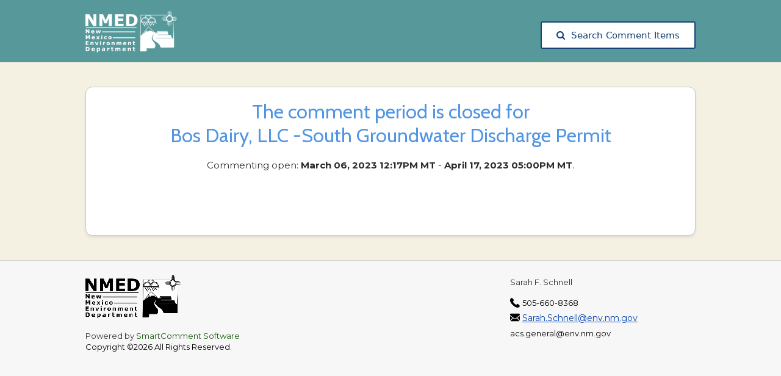

--- FILE ---
content_type: text/html;charset=UTF-8
request_url: https://nmed.commentinput.com/?id=Hkd7M
body_size: 14248
content:




<!DOCTYPE html>
<html lang="en">
<head>
	<title>Bos Dairy, LLC -South Groundwater Discharge Permit</title>
   <link href="/shared/includes/script/font-awesome.css" rel="stylesheet"  type='text/css' />

   <link href="https://fonts.googleapis.com/icon?family=Material+Icons" rel="stylesheet">
	<meta http-equiv="X-UA-Compatible" content="IE=edge" />

	<meta charset="utf-8" />
	<meta name="viewport" content="width=device-width, minimum-scale=1.0, maximum-scale=5.0, user-scalable=yes" />
	
	

	<META HTTP-EQUIV="expires" CONTENT="-1">
	<META HTTP-EQUIV="pragma" CONTENT="no-cache">
	<META HTTP-EQUIV="cache-control" CONTENT="no-cache, no-store, must-revalidate">

	<!-- Stylesheets -->
	
		<link rel="stylesheet" type="text/css" href="/shared/includes/css/flexslider.css" />
		<link rel="stylesheet" type="text/css" href="/shared//includes/css/tipsy.css" />
		<link rel="stylesheet" type="text/css" href="/shared/includes/css/base.css?v=47279" />
		
			<link rel="stylesheet" type="text/css" href="/shared/includes/css/comment-item-search.css?v=29154" />
		
			<link rel="stylesheet" type="text/css" href="/include/css/base-override.css?v=26978" />
		


		

		<link rel="stylesheet" type="text/css" href="/shared/includes/css/media.queries-new.css?v=23406" />
		<link rel="stylesheet" type="text/css" href="/shared/includes/js/fancybox/jquery.fancybox-1.3.4.css" />
		<link rel="stylesheet" type="text/css" href="//fonts.googleapis.com/css?family=Cabin:400,700,600,500">
		<link href="https://fonts.googleapis.com/css?family=Montserrat:400,700" rel="stylesheet">
		<link rel="stylesheet" href="//code.jquery.com/ui/1.10.3/themes/smoothness/jquery-ui.css" />
		<link rel="stylesheet" type="text/css" href="/shared/includes/css/fileuploader.css?v=41557">
		<link rel="stylesheet" type="text/css" href="/shared/includes/css/bootstrap-slider.css?v=39818" />

	 	
 	

	<style type="text/css">
		@media (max-width: 1000px) {
			#pagewizard {
     			display: none !important;
				color: #000; /* black text */
  				background-color: #fff; /* white background */
  			}
  			#footerLogos {
    			margin-bottom: 15px;
  			}
  			.headerLeftLogo {
     			display: none !important;
  			}
  			.headerRightLogo {
     			display: none !important;
  			}
  			#multipleProjectsDialog {
     			width: 350px !important;
  			}
		}
		body{
			font-family: 'Montserrat', sans-serif !important;
		}
		.tableWithBorder {
			border-right: #000 solid;
			border-top: #000 solid;
			border-left: #000 solid;
			border-bottom: #000 solid;
			border: 1px solid black;
			padding: 7px;
		}

		.anchorButton {
		    border: 1px solid #DEDEDE;
			-webkit-border-radius: 3px;
			-moz-border-radius: 3px;
			border-radius: 3px;
			color: #000000;
			background: #DEDEDE;
			display: inline-block;
			font: bold 11px 'Helvetica Neue',Helvetica,sans-serif;
			padding: 6px 11px;
			text-align: center;
			text-align: -webkit-center;
			text-decoration: none;

		    /*font-family: Arial, Helvetica, sans-serif;
			font-size: 12px;
			color: #ffffff;
			padding: 7px 13px;
			background: #2d8ee3;
			-moz-border-radius: 2px;
			-webkit-border-radius: 2px;
			border-radius: 2px;
			border: 1px solid #000000;*/
		}
		.anchorButton:focus {
		    outline: none !important;
		    border:1px solid blue;
		    box-shadow: 0 0 10px #719ECE;
		}
		.qq-upload-button:focus {
		    outline: none !important;
		    border:10px solid blue;
		    box-shadow: 0 0 10px #719ECE;
		}

		.nounderline{text-decoration: none !important}

		input:focus::-webkit-input-placeholder { color:transparent; }
		input:focus:-moz-placeholder { color:transparent; } /* FF 4-18 */
		input:focus::-moz-placeholder { color:transparent; } /* FF 19+ */
		.commentTextarea:focus:-ms-input-placeholder { color:transparent; } /* IE 10+ */

		.flex-b-c {
			display: flex;
			flex-flow: row;
			flex-wrap: wrap;
			align-items:center;
			gap:10px;
			justify-content: space-between;
		}
		@media (max-width: 600px) {
			.page_heading .flex-b-c {
				flex-wrap: wrap; 
			} 
			.headerLeftLogo{
				width:200px;
			}
			section.page_heading {
				padding: 32px 16px !important;
			}
		}

		.flex-c-c--inline {
			display: inline-flex;
			flex-flow: row;
			flex-wrap: wrap;
			justify-content: center;
			align-items: center;
		}

		.form-select-custom {
			display: block;
			width: 100%;
			padding: 4px 36px 4px 12px;
			background-image: url('../../shared/modules/admin/includes/assets/selectArrow.svg') !important;
			background-size: 10px !important;
			background-repeat: no-repeat !important;
			background-position: right 12px top 10px !important;
			border: 1px solid #242828 !important;
			appearance: none;
			-moz-appearance: none;
			-webkit-appearance: none;
		}
		
		
	</style>

	
	
	<!-- Javascripts -->
	<script type="text/javascript" src="/shared/includes/js/jquery-1.7.1.min.js"></script>
	
	<script type="text/javascript" src="/shared/includes/js/html5shiv.js"></script>
	<script type="text/javascript" src="/shared/includes/js/jquery.tipsy.js"></script>
	<script type="text/javascript" src="/shared/includes/js/fancybox/jquery.fancybox-1.3.4.pack.js?v=1"></script>
	<script type="text/javascript" src="/shared/includes/js/fancybox/jquery.easing-1.3.pack.js"></script>
	<script type="text/javascript" src="/shared/includes/js/jquery.mobilemenu.js"></script>
	<script type="text/javascript" src="/shared/includes/js/jquery.infieldlabel.js"></script>
	<script type="text/javascript" src="/shared/includes/js/jquery.twitter.js"></script>
	<script type="text/javascript" src="/shared/includes/js/jquery.quicksand.js"></script>
	<script type="text/javascript" src="/shared/includes/js/jquery.flexslider-min.js"></script>
	<script type="text/javascript" src="/shared/includes/js/advocate.js"></script>
	<script src="//code.jquery.com/ui/1.10.3/jquery-ui.js"></script>
	<script type="text/javascript" src="/shared/includes/js/spin.js"></script>
	<script type="text/javascript" src="/shared/includes/js/scripts.js?v=26250"></script>
	<script type="text/javascript" src="/shared/includes/js/fileuploader.js?v=32989"></script>
	<script type="text/javascript" src="/shared/includes/js/bootstrap-slider.js?v=39603"></script>
	<script type="text/javascript" src="/shared/includes/js/jquery.ui.touch-punch.min.js"></script>
	

<script type="text/javascript">
	$(document).ready(function(){
		$(function() {
	    $( "#dialogMailingList" ).dialog({
	      modal: true,
	      autoOpen: false,
	      buttons: {
	        OK: function() {
	          $( this ).dialog( "close" );
	        }
	      }
		});
		$( ".ui-dialog .ui-dialog-titlebar-close" ).attr("title", "close me");
	  });

    $('textarea[maxLength]').each(function(){
        var tId=$(this).attr("id");
        $(this).after('<br><span id="cnt'+tId+'"></span>');
        $(this).keyup(function () {
            var tId=$(this).attr("id");
            var tMax=$(this).attr("maxLength");//case-sensitive, unlike HTML input maxlength
            var left = tMax - $(this).val().length;
            if (left < 0) left = 0;
            //$('#cnt'+tId).text('Characters left: ' + left);
        }).keyup();
    });
});

function projectAttchmentsDropdown(event) {
	if(event.value != '') {
		window.open(event.value,'_blank');
		$('#projectAttchmentsDropDown option')[0].selected = true;
	}
}
</script>

	<!-- Favicons -->
	<link rel="shortcut icon" href="/shared/includes/images/favicon-96x96.png" />
	<link rel="apple-touch-icon" href="/shared/includes/images/apple-touch-icon.png">
	<link rel="apple-touch-icon-precomposed" href="/shared/includes/images/apple-touch-icon.png">
	<!-- <link rel="apple-touch-icon" sizes="72x72" href="/includes/images/apple-touch-icon-72x72.png">
	<link rel="apple-touch-icon" sizes="114x114" href="/includes/images/apple-touch-icon-114x114.png"> -->

</head>

<body>

	
		<section class="page_heading" aria-label="Page heading">
			<div class="flex-b-c logo container">
				<!-- <span>AWS</span> -->
				<span class="flex-c-c--inline">
					<a href="https://www.env.nm.gov/" target="_blank" aria-label="The New Mexico Environment Department, opens in a new tab"> 
									<img src="/include/images/NMED-logo.png?v=12577" class="headerLeftLogo" alt="The New Mexico Environment Department Logo">
								</a>
				</span>

				<span>
					
						<a tabindex="-1" class="public-header__comment-item-container public__button-link" href="https://nmed.commentinput.com/comment/landingPage/?lang=en">
							<span class="public-header__comment-item">
								<button type="button" class="public__button--reset public__button--blue upload button" style="font-size: 13px;font-weight: 400;padding: 13px 15px;border:none; font: 10px!important; text-transform:none">
									<i class="icon-search bigger-130" style="margin-right: 10px;"></i>Search Comment Items
								</button>
							</span>
						</a>
					
				</span>

				
			</div>
		</section>


	<div class="page_wrapper">
		
		
			<section class="container" aria-label="Container">
				<div id="contact" class="page" style="float: none;">
					<div style="text-align:center;">

						
						
							<h2>The comment period is closed for<br />Bos Dairy, LLC -South Groundwater Discharge Permit</h2>

							
							
									<p><br>Commenting open: <strong>March 06, 2023 12:17PM MT</strong> - <strong>April 17, 2023 05:00PM MT</strong>.</p>
								

					</div>
					<p>&nbsp;</p>

					<p>&nbsp;</p>
					<p>&nbsp;</p>
				</div>
			</section>

		
	</div>
	<!-- Page Wrapper -->



<script type="text/javascript">
	

		if ($("#frmSubmittedValue").val() == 'Individual' ) {
			$("#pSubmittedByValue").css("visibility", "visible");
			$("#labelPersonSubmittedByValue").html("Individual");
		}
	

	
	$("#frmSubmittedValue").change(function() {
		if ($("#frmSubmittedValue").val() == 'Individual' ) {
			$("#pSubmittedByValue").css("visibility", "hidden");
		}
		
				$("#pSubmittedByValue").css("visibility", "hidden");
			
	});

    window.onloadTurnstileCallback = () => {
        const turnstileElement = document.querySelector('.cf-turnstile'); // Select your Turnstile element
        const submitButton = document.querySelector('#publicSubmit'); // Select your submit button
        if (submitButton) {
            submitButton.disabled = true; // Disable button initially
        }

        turnstileElement.addEventListener('turnstile:pass', () => {
            if (submitButton) {
                submitButton.disabled = false; // Enable button after Turnstile passes
            }
        });
    };	
</script>
<style type="text/css">
	.custFieldset {
		border: 0;
		margin: 0;
		padding: 0;
	}
	.custFieldset legend{
		display: none;
	}
	.actions ul .disabled a {
		background: #d8dee6 !important;
		color: #35424B!important;
	}
	.w-full{
		display: flex;
		width: 100%;
	}
	.w-md-half select{
		max-width: 350px;
		border-radius:0px;
		margin-top: 12px !important;
    	margin-bottom: 20px !important;
	}
	#contact_form textarea {
		font-size: 16px;
	}
	@media screen and (min-width: 768px){
		.w-md-half{
			width: 50%;
		}
	}
	.form-select {
		display: block;
		width: 100%;
		padding: 6px 36px 6px 12px;
		background-image: url('../../shared/modules/admin/includes/assets/selectArrow.svg') !important;
		background-size: 10px !important;
		background-repeat: no-repeat !important;
		background-position: right 12px top 13px !important;
		border: 1px solid #242828 !important;
		appearance: none;
		-moz-appearance: none;
		-webkit-appearance: none;
	}
</style>

		<footer class="public__footer">
			<div class="container">
				

				

				
				
					<div class="widget one_third column_last" style="float:right;">
						
							<div class="location_widget">
								
								<p style="font-size: 13px;">
									Sarah F. Schnell
								</p>
								<p style="font-size:14px; color:#111111; line-height:1.5; margin:0;">
									
										<div class="public__contact-container">
											<img class="public__contact-icon" src="/shared/includes/images/icons/phone.png" alt="phone" height="16px" width="16px">
											505-660-8368                  
										</div>
									
										<div class="public__contact-container">
											<img class="public__contact-icon" src="/shared/includes/images/icons/mail.png" alt="email" height="16px" width="16px">
											<a href="mailto:Sarah.Schnell@env.nm.gov?" style="color:#0645AD; text-decoration:underline; font-size:14px;"
											onmouseover="this.style.color='#0B0080'; this.style.textDecoration='underline';"
											onmouseout="this.style.color='#0645AD'; this.style.textDecoration='underline';">Sarah.Schnell@env.nm.gov</a>
										</div>
									acs.general@env.nm.gov 
								</p>
								
							</div>
						
					</div>
				
				<div class="widget one_third1 showMobileLogo public__footer-brand " style="align:center; display:block !important;">
					<a href="https://www.env.nm.gov/" target="_blank" aria-label="The New Mexico Environment Department, opens in a new tab"> 
									<img src="/include/images/NMED-logo-black.png?v=33718" alt="The New Mexico Environment Department Logo"><br><br>
								</a>
					<div class="public__footer-cr">
						<div>
							<p style="font-size:13px;color:#333333">Powered by <a style="color: rgb(25, 90, 15); text-decoration: none;" class="public__interactable" href="http://www.smartcomment.com" target="_blank" rel="nofollow" aria-label="SmartComment, opens in a new tab">SmartComment Software</a>
						</div>
						<div>
							Copyright &copy;2026 All Rights Reserved.</p>
						</div>
					</div>
				</div>
			</div>
		</footer>
		

		<div id="dialogMailingList" title="Mailing List Request">
		  <p>
		    <span class="ui-icon ui-icon-circle-check" style="float: left; margin: 0 7px 50px 0;"></span>
		    Thank you for subscribing to the Bos Dairy, LLC -South Groundwater Discharge Permit mailing list.
		  </p>
		  <p>
		    
		</div>
		
			<script type="text/javascript" src="/shared/includes/js/multiselect-script.js?v=29559"></script>
		
	</body>
</html>





--- FILE ---
content_type: text/css
request_url: https://nmed.commentinput.com/shared/includes/css/base.css?v=47279
body_size: 72845
content:
/*
* Prefixed by https://autoprefixer.github.io
* PostCSS: v7.0.29,
* Autoprefixer: v9.7.6
* Browsers: last 4 version
*/


/*-----------------------------------------------------------------------------------

	Theme Name: Advoacte
	Author: Two2Twelve Themes
	Author URI: http://themes.two2twelve.com
	Version: 1.0

	Stylesheet: Base

	0.	CSS Reset
	1.	Global (body, page sructure, common classes)
	2.  Header and Navigation
	3.  Homepage
	4.  Blog
	5.  Gallery
	6.  Contact
	7.  Donate
	8.  Widgets
	9.  Footer
	10. Typography
	11. Buttons
	12. Lists
	13. Forms
	14. Icons
	15. Events List
	16. Event Description
	17. Progress Tracker Wizard


-----------------------------------------------------------------------------------*/

* {
    margin: 0;
    padding: 0, 0, 0, 25;
}


/*--------------------------------------------
1. Global
---------------------------------------------*/

@import url('https://fonts.googleapis.com/css2?family=Montserrat:wght@400;500;600&display=swap');

button,
input:not([type='radio']):not([type='checkbox']),
textarea {
    appearance: none !important;
    -moz-appearance: none !important;
    -webkit-appearance: none !important;
}

body {
    font-size: 13px;
    /*font-family: "Helvetica Neue", helvetica, sans-serif;*/
    background: #f7f7f7;
}

.container {
    max-width: 1000px;
    margin: 0 auto;
}

.container .page {
    border: 1px solid #c8c9c9;
    border-radius: 4px;
    -webkit-box-shadow: 0px 3px 4px rgba(0, 0, 0, 0.08);
    box-shadow: 0px 3px 4px rgba(0, 0, 0, 0.08);
    background: #fff;
    padding: 20px;
    overflow: hidden;
}

section.page_heading {
    background: #DCDCDC;
    width: 100%;
    height: auto;
    padding-bottom: 7px;
}

section.page_heading .headerLeftLogo {
    float: left;
    margin-right: 20px;
    margin-top: -10px;
}

section.page_heading .headerRightLogo {
    float: right;
    margin-right: 20px;
    margin-top: -10px;
}

section.page_heading.home {
    position: absolute;
    top: 65px;
    height: 360px;
}

section.page_heading .logo {
    padding-top: 20px;
    overflow: hidden;
}

section.page_heading .logo a {
    font-size: 38px;
    font-family: 'Cabin';
    /* text-shadow: 0px 2px rgba(0,0,0,0.36); */
    color: #000;
    text-decoration: none;
    float: left;
    margin-right: 25px;
}

section.page_heading .logo a:focus {
    text-decoration: none !important;
}

section.page_heading .logo .tagline {
    font-family: 'Cabin';
    font-size: 15px;
    color: #fff;
    display: inline-block;
    margin-top: 25px;
}


/* Page Layouts */

div.page_wrapper {
    background: #ebebeb;
    padding: 40px 0px 40px 0px;
    overflow: hidden;
}

div.page_wrapper .with_sidebar {
    width: 700px;
    float: left;
}

div.page_wrapper aside {
    float: right;
    width: 220px;
}


/* Sub Heading */

div.sub_heading,
div.box_heading {
    text-align: center;
    position: relative;
    margin-bottom: 30px;
}

div.box_heading {
    text-align: left;
}

div.sub_heading h2,
div.box_heading h2 {
    position: relative;
    z-index: 2;
    background: #fff;
    display: inline;
    padding: 0px 15px 0px 15px;
}

div.box_heading h2 {
    padding-left: 0px;
}

div.sub_heading span.line,
div.box_heading span.line {
    background: #f1eeea;
    display: block;
    height: 3px;
    width: 100%;
    position: absolute;
    z-index: 1;
    top: 25px;
}


/*--------------------------------------------
2. Header and Navigation
---------------------------------------------*/

header {
    background: url('../images/header.png') repeat-x;
    height: 65px;
}

header .select-menu {
    display: none;
}

header nav {
    float: left;
    height: 65px;
}

header nav ul {
    list-style: none;
    padding-top: 22px;
}

header nav ul li {
    float: left;
    margin-right: 15px;
    position: relative;
}

header nav ul li a {
    font-family: 'Cabin', sans-serif;
    color: #fff;
    text-decoration: none;
    font-size: 14px;
    font-weight: bold;
    padding: 5px 10px 5px 10px;
    border-radius: 3px;
}

header nav ul li a:hover {
    background: rgba(0, 0, 0, 0.15);
}

header nav ul li.current-menu-item a {
    background: rgba(0, 0, 0, 0.30);
}


/* Sub Nav */

header nav ul li ul {
    list-style: none;
    position: absolute;
    z-index: 999999;
    top: 20px;
    left: 0;
    width: 160px;
    text-align: left;
    border-top: none;
    padding: 23px 0px 5px 0px;
    display: none;
    margin: 0;
}

header nav ul li ul li {
    display: block;
    width: 100%;
    margin-bottom: 0px;
    padding-bottom: 0px;
    padding: 2px 15px 2px 15px;
    background: #000;
    background: rgba(0, 0, 0, 0.60);
}

header nav ul li ul li a,
header nav ul li.current-menu-item ul li a,
header nav ul li.current-menu-parent ul li a {
    display: block;
    padding: 8px 0px 8px 0px;
    font-size: 12px;
    font-weight: normal;
    color: #fff;
    font-family: "Helvetica Neue", helvetica, sans-serif;
    border-radius: 0px;
}

header nav ul li.current-menu-item ul li a,
header nav ul li.current-menu-parent ul li a {
    background: none;
    border-top: none;
    border-left: none;
    border-right: none;
    border-color: #ddd;
    -webkit-box-shadow: none;
    box-shadow: none;
    color: #666;
}

header nav ul li ul li a:hover {
    background: none;
    color: #aaa;
}

header nav ul li ul li ul {
    left: 190px;
    top: 0;
    padding-top: 0;
    display: none;
}

header aside {
    float: right;
    padding-top: 22px;
}

header nav select {
    float: right;
    margin: 17px 10px 0px 0px;
    /* -webkit-appearance: button; */
    -webkit-border-radius: 2px;
    -webkit-padding-end: 20px;
    -webkit-padding-start: 2px;
    /* -webkit-user-select: none; */
    background-image: url("../images/select-arrow.png"), -webkit-linear-gradient(#FAFAFA, #F4F4F4 40%, #E5E5E5);
    background-position: center right;
    background-repeat: no-repeat;
    border: 1px solid #ccc;
    color: #555;
    font-size: 13px;
    padding: 3px 3px 3px 5px;
    width: 115px;
    border-radius: 3px;
}


/*--------------------------------------------
3. Homepage
---------------------------------------------*/

div#home {
    padding-top: 0;
}

div#home .page {
    position: relative;
    z-index: 2;
    margin-top: 90px;
}

div.flexslider-container {
    margin-bottom: 15px;
    position: relative;
}

.flexslider b {
    color: #fff;
}


/* Direction Nav */

.flex-direction-nav li a {
    font-family: "FoundationIconsGeneralEnclosed";
    width: auto;
    height: auto;
    font-size: 35px;
    color: #000;
    color: rgba(0, 0, 0, 0.8);
    text-shadow: 0px 0px rgba(255, 255, 255, 0.15);
    text-decoration: none;
    top: 40%;
    text-indent: 0px;
    opacity: 0;
    filter: alpha(opacity=0);
    transition: all 0.3s ease-in-out 0s;
    -moz-transition: all 0.3s ease-in-out 0s;
    -webkit-transition: all 0.3s ease-in-out 0s;
    -ms-transition: all 0.3s ease-in-out 0s;
    -o-transition: all 0.3s ease-in-out 0s;
}

.flex-direction-nav li .next {
    right: -25px;
}

div.flexslider-container:hover .flex-direction-nav li .next {
    right: 25px;
}

.flex-direction-nav li .prev {
    left: -25px;
}

div.flexslider-container:hover .flex-direction-nav li .prev {
    left: 25px;
}

div.flexslider-container:hover .flex-direction-nav li .next,
div.flexslider-container:hover .flex-direction-nav li .prev {
    opacity: 0.7 !important;
    filter: alpha(opacity=70) !important;
}

div.flexslider-container:hover .flex-direction-nav li .next:hover,
div.flexslider-container:hover .flex-direction-nav li .prev:hover {
    opacity: 1 !important;
}

.flex-caption {
    background: rgba(0, 0, 0, 0.6);
}

span.color {
    color: #db9a6a;
}

div#revolution_wrap {
    overflow: hidden;
    margin-bottom: 20px;
}

div#description {
    float: left;
    width: 330px;
    padding-right: 30px;
}

div#description h3,
div#description p {
    margin-bottom: 15px;
}

div#actions {
    float: right;
    width: 555px;
}

div#actions span.icon {
    margin-right: 12px;
    font-size: 28px;
    float: left;
}

div#actions .box_heading {
    margin-bottom: 10px;
}

div#actions h4 {
    padding-top: 10px;
}

div#actions .one_half {
    margin-bottom: 15px;
}


/* Donate Button */

div.framed_box {
    overflow: hidden;
    padding: 20px 15px 20px 15px;
    border: 1px solid #e5e5e5;
    background: #f8f8f6;
    border-radius: 4px;
    position: relative;
}

div#help {
    margin-bottom: 30px;
}

div#help span.icon {
    margin-right: 15px;
    font-size: 38px;
    margin-top: -5px;
    float: left;
}

div#help .text {
    margin-left: 60px;
}

div#help .text h3 {
    margin-bottom: 5px;
}

div#help .donate_button {
    position: absolute;
    right: 20px;
    top: 20px;
}


/* 3 Columns */

div#items {
    clear: both;
    overflow: hidden;
}

div#items div.box_heading {
    margin-bottom: 15px;
}

div#items h5 {
    margin-bottom: 5px;
    font-weight: bold;
}

div#items .one_third {
    margin-bottom: 0;
}


/* News */

div.events ul {
    list-style: none
}

div.news ul li {
    margin-bottom: 15px;
    padding-bottom: 15px;
    border-bottom: 1px solid #e1e1e1;
}

div.news ul li:last-child {
    border-bottom: none;
}


/* Events */

div.events ul {
    list-style: none;
}

div.events ul li {
    padding-bottom: 10px;
    border-bottom: 1px solid #e1e1e1;
    margin-bottom: 10px;
}

div.events ul li .date {
    width: 40px;
    height: 33px;
    padding-top: 7px;
    background: #1078b7;
    color: #fff;
    border-radius: 5px;
    text-align: center;
    margin-right: 10px;
    font-size: 12px;
    float: left;
    font-family: 'Cabin';
    line-height: 13px;
}

div.events ul li .date span {
    font-size: 18px;
    font-weight: bold;
}

div.events ul li .details {
    margin-left: 50px;
}

div.events ul li .details a {
    display: block;
    color: #413b31;
}


/* Sponsors */

div#sponsors ul {
    overflow: hidden;
    background: #f9f9f9;
    border: 1px solid #e1e1e1;
    border-radius: 3px;
}

div#sponsors ul li {
    display: inline;
    padding: 5px 8px 5px 9px;
    border-right: 1px solid #e1e1e1;
    border-bottom: 1px solid #e1e1e1;
}

div#sponsors ul li img {
    margin: 0;
}

div#sponsors ul li.last {
    border-right: none;
}

div#sponsors ul li.bottom {
    border-bottom: none;
}


/*--------------------------------------------
4. Blog
---------------------------------------------*/

div#blog div.post {
    overflow: hidden;
    margin-bottom: 40px;
}

div#blog div.post h3 {
    margin-bottom: 5px;
}

div#blog div.post h3 a {
    text-decoration: none;
}

div#blog div.post h3 a:hover {
    text-decoration: underline;
}

div#blog div.post .meta {
    font-size: 12px;
    color: #a3a3a3;
    line-height: 18px;
    margin-bottom: 15px;
}

div.post .meta a {
    color: #a3a3a3;
}

div.post .meta a:hover {
    text-decoration: none;
}

div.post .meta .icon {
    font-size: 11px;
    color: #a3a3a3;
    padding-right: 4px;
    position: relative;
    top: -1px;
}

div.post .meta span.date,
div.post .meta span.comments {
    margin-right: 15px;
}

div.post span a {
    text-decoration: none;
}

div.post span a:hover {
    color: #0f0f0f;
}

#searchform {
    overflow: hidden;
}

#searchform #s {
    float: left;
    width: 55%;
}

#searchform #searchsubmit {
    float: right;
}


/* Comments */

div#comments {
    clear: both;
}

div#comments h4 {
    margin-bottom: 15px;
}

div#comments ol {
    list-style: none;
}

div#comments ol li {
    overflow: hidden;
}

div#comments ol li img {
    float: left;
    width: 62px;
    background: #F5F5F5;
    border: 1px solid #dbdbdb;
    border-radius: 6px;
}

div#comments ol li .comment {
    margin-left: 80px;
}

div#comments ol li .comment,
div#comments #commentform {
    padding: 20px 20px 20px 20px;
    background: #f3f3f3;
    border-radius: 5px;
    -moz-border-radius: 5px;
    -webkit-border-radius: 5px;
    margin-bottom: 27px;
    position: relative;
}

div#comments ol li .comment h5,
div#comments ol li .comment h5 a {
    margin-bottom: 15px;
    font-size: 14px;
    color: #444;
    text-decoration: none;
    font-family: "Helvetica Neue", helvetica, sans-serif;
    font-weight: bold;
}

div#comments ol li .comment h5 a:hover {
    text-decoration: underline;
}

div#comments ol li .comment span.date {
    position: absolute;
    top: 22px;
    right: 20px;
    font-size: 11px;
    color: #868686;
    font-weight: normal;
}

div#comments ol li .comment p {
    color: #676767;
    margin-bottom: 10px;
}

div#comments ol li .comment a.comment-reply-link {
    display: block;
    text-align: right;
    font-size: 12px;
    text-decoration: underline;
    color: #555;
    font-weight: bold;
}

div#comments ol li .comment a.comment-reply-link:hover {
    text-decoration: none;
}

div#comments ol li ol.children {
    margin-left: 80px;
}

div#comments ol li ol.children li ol.children {
    margin-left: 80px;
}

div#comments ol li ol.children li ol.children li ol.children {
    margin-left: 80px;
}


/* Comment Form */

div#comments #commentform a {
    color: #A3A3A3;
}

div#comments #commentform a:hover {
    text-decoration: none;
}

div#comments #commentform p.comment-notes {
    display: none;
}

div#comments #commentform .required {
    display: none;
}

div#comments #commentform label {
    font-size: 13px;
    color: #999;
    display: block;
    margin-bottom: 8px;
    left: 10px !important;
}

div#comments #commentform #email,
div#comments #commentform #author,
div#comments #commentform #url,
div#comments #commentform #comment {
    padding: 8px;
    width: 237px;
    border: 1px solid #ccc;
    border-radius: 6px;
    -moz-border-radius: 6px;
    -webkit-border-radius: 6px;
    color: #444;
    font-size: 13px;
}

div#comments #commentform #comment {
    width: 98%;
    height: 120px;
    color: #444;
    font-family: "Helvetica Neue", helvetica, sans-serif;
    font-size: 13px;
}

div#comments #commentform input:focus {
    -webkit-box-shadow: inset 0px 0px 4px #ccc;
    box-shadow: inset 0px 0px 4px #ccc;
}

div#comments #commentform p {
    margin-bottom: 10px;
}

div#comments #commentform p.form-submit {
    margin: 0;
}

div#comments #commentform #submit {
    margin: 10px 0px 0px 0px;
}


/* Pagination */

div.pagination a {
    font-size: 12px;
}

div.pagination a:hover {
    text-decoration: none;
}


/*--------------------------------------------
5. Gallery
---------------------------------------------*/

div#gallery ul.gallery_thumbnails {
    overflow: hidden;
    width: 1020px;
}

div#gallery.with_sidebar ul.gallery_thumbnails {
    overflow: hidden;
    width: 710px;
}

div#gallery ul.gallery_thumbnails li {
    float: left;
    display: block;
    position: relative;
}

div#gallery ul.gallery_thumbnails li a {
    display: block;
    position: relative;
}

div#gallery ul.gallery_thumbnails li {
    margin-right: 10px;
    margin-bottom: 7px;
}


/* 2 Columns */

div#gallery ul.gallery_thumbnails.two_column li img {
    width: 470px;
    height: 332px;
}


/* 3 Columns */

div#gallery ul.gallery_thumbnails.three_column li img {
    width: 310px;
    height: 219px;
}


/* 4 Columns */

div#gallery ul.gallery_thumbnails.four_column li img {
    width: 230px;
    height: 162px;
}


/* 2 Columns Sidebar */

div#gallery.with_sidebar ul.gallery_thumbnails.two_column li img {
    width: 345px;
    height: 244px;
}


/* 3 Columns Sidebar */

div#gallery.with_sidebar ul.gallery_thumbnails.three_column li img {
    width: 226px;
    height: 160px;
}


/* 4 Columns Sidebar */

div#gallery.with_sidebar ul.gallery_thumbnails.four_column li img {
    width: 167px;
    height: 118px;
}

div#gallery ul.gallery_thumbnails.two_column li.last,
div#gallery ul.gallery_thumbnails.three_column li.last,
div#gallery ul.gallery_thumbnails.four_column li.last {
    margin-right: 0;
}


/* Gallery Filters */

ul.filter_list {
    list-style: none;
    overflow: hidden;
    margin-bottom: 25px;
}

ul.filter_list li {
    float: left;
    margin-right: 10px;
}

ul.filter_list li a {
    text-decoration: none;
    padding: 3px 8px 3px 8px;
    border-radius: 3px;
    border: 1px solid transparent;
    display: block;
    font-size: 12px;
    color: #999;
    -webkit-transition: color 0.2s ease-in;
    -o-transition: color 0.2s ease-in;
    transition: color 0.2s ease-in;
}

ul.filter_list li a:hover {
    color: #444;
}

ul.filter_list li.current a {
    background: #f7f7f7;
    border: 1px solid #dadada;
    font-weight: bold;
}


/* Gallery Hover */

ul li div.hover {
    background: #333 url('../images/zoom.png') no-repeat center center;
    background: rgba(0, 0, 0, 0.6) url('../images/zoom.png') no-repeat center center;
    position: absolute;
    top: 0px;
    left: 0px;
    width: 100%;
    height: 99%;
    display: none;
    cursor: pointer;
}

ul li.video div.hover {
    background: #333 url('../images/play.png') no-repeat center center;
    background: rgba(0, 0, 0, 0.6) url('../images/play.png') no-repeat center center;
}


/*--------------------------------------------
6. Contact
---------------------------------------------*/

.contact-header {
    overflow: hidden;
}

.contact-header h1 {
    float: left;
    width: 335px;
}

div#contact div#topics div.row input#txtOther.txtOther {
    margin-left: 45px;
    top: 5px;
    width: 250px;
    height: 25px;
    padding: 0;
}

div#contact #contact_form div.row p.projectTopic {
    float: left;
    width: 450px;
    margin-right: 15px;
}

div#contact #contact_form div.row p {
    float: left !important;
    width: 340px;
    margin-right: 15px;
    font-size: medium;
}

div#contact #frmComment div.row p {
    float: left;
    width: 340px;
    margin-right: 15px;
    font-size:medium;
}

div#contact #contact_form div.row p.full {
    float: left;
    width: 95%;
    margin-right: 15px;
}

#contact_form input,
#contact_form select,
#contact_form textarea {
    font-size: 12px;
    font-weight: 400;
}

div#contact div#topics div.row label {
    display: block;
    padding-left: 0px;
    text-indent: 0px;
    padding-top: 10px;
}

div#contact div#topics div.row p.condition {
    margin-bottom: 10px !important;
}

div#contact div#topics div.row p.condition label {
    padding-top:2px;
    padding-bottom: 5px;
}

div#contact input.public__interactable.public__button {
    margin-bottom:10px !important;
}

div#contact div.row p select {
    margin-bottom:10px !important;
}

div#contact div#topics div.row p.condition input#mailingList {
	top:3px !important;
}


div#contact div#topics div.row [name=fileUpload] input {
    width: auto;
    height: auto;
    top: 0px;
    margin-bottom: 20px;
}

div#contact div#topics div.row [name=fileUpload] em {
    margin-left: -250px;
    top: 5px;
    position: relative;
}

div#contact div#topics div.row .button {
    float: right;
}

div#contact div#topics div.row .button i {
    position: relative;
    top:2px;
}

div#contact div#topics div.row input {
    width: auto;
    height: auto;
    padding: 0;
    margin: 0;
    margin-bottom: 0px;
    vertical-align: bottom;
    position: relative;
    top: 2px;
    overflow: hidden;
}

div#contact div#topics div.row input.public-form__other.public__interactable.ibox {
    margin-top:15px !important;
    margin-left: 5px !important;
    width:98% !important;
    height: 35px !important;
}

div#contact div#topics div.row .public-form__other.public__interactable.spec-ibox {
    width:98% !important;
}

div#contact form#contact_form ul.custUL {
    padding-bottom:10px !important;
}

div#contact div.public__button--blue.qq-upload-button.btn-blue.qq-upload-button-focus {
    background-color: #154377 !important;
    color:#fff !important;
}

div#contact div#topics div.row textarea {
    max-width: auto;
    /*width: 600px;*/
    height: 125px;
    margin-top: 5px;
}

.topic-comment-admin {
    margin-left: 15px;
}

.topic-comment-admin textarea {
    height: 110px;
}

.topic-comment,
.topic-attachment {
    margin-left: 15px;
}

.topic-attachment {
    display: -webkit-box;
    display: -ms-flexbox;
    display: flex;
    -webkit-box-orient: horizontal;
    -webkit-box-direction: normal;
    -ms-flex-flow: row;
    flex-flow: row;
    background: #5094e3;
    border: 1px solid #ddd;
    border-radius: 4px;
    padding: 5px;
    text-align: left;
    width: 90%!important;
}

p.topic-attachment {
    font-size: 13px;
    line-height: 20px;
    color: #fff;
}

.topic-attachment__clip {
    padding-right: 0.25rem;
}

.icon {
    color: #fff !important;
    font-size: 16px !important;
    line-height: 0.6 !important;
}

div#contact input,
div#contact select,
div#contact textarea {
    background: #F9F9F9;
    /*width: 90%;*/
}

div#contact input:focus,
div#contact select:focus,
div#contact textarea:focus {
    background: #fff;
}

div#contact .projectTopic .anchorButton:focus {
    background-color:#154377 !important;
    color:#fff !important;
}

div#contact .projectTopic select#projectAttchmentsDropDown:focus {
    background-color:#10653F !important;
}


div#contact .anchorButton.single-attachment:focus {
    background-color:#10653F !important;
    color:#fff !important;
}

div#contact p {
    margin-bottom: 6px;
}

div#contact p:nth-last-child(2) {
    margin-top: 0px;
}

section.public-form div.row {
    overflow: visible !important;
}

div#contact div.row {
    /* overflow: hidden; */
    clear: both;
    /*width: 715px;*/
}

div#contact div.row .slider.slider-horizontal {
        width: 70% !important;
}

section.public-form .slider.slider-horizontal {
    left:-5px !important; 
}

div#contact div.row input {
    width: 92%;
}

div#contact div.row select {
    width: 100%;
}

div#contact div.row select {
    width: 100%;
}


/* div#contact textarea { width: 50%; height: 10px; } */

div#contact .button {
    float: right;
}

div#contact .error {
    border-color: #E01C46;
}

div#contact .validation,
div#contact .success {
    display: none;
    font-size: 12px;
    margin-bottom: 20px;
}

div#contact .validation p {
    color: #e01c46;
}

div#contact .success p {
    color: #65cf82;
}

div#location {
    clear: both;
    overflow: hidden;
}

div#location div.map {
    clear: both;
    overflow: hidden;
    float: left;
    width: 438px;
    height: 194px;
    padding: 5px;
    background: #f4f3ed;
    border-radius: 6px;
    -moz-border-radius: 6px;
    -webkit-border-radius: 6px;
    margin-right: 30px;
}

div#location .icon {
    font-size: 13px;
    padding-right: 4px;
}

div#location div.one_fourth h4 {
    margin-bottom: 15px;
}

div#location div.one_fourth p {
    margin-bottom: 15px;
}


/*--------------------------------------------
7. Donate
---------------------------------------------*/

div#donate h1 {
    margin-bottom: 26px;
}

div#donate .framed_box {
    overflow: hidden;
    padding: 15px 0 0px 30px;
    text-align: center;
}

div#donate .framed_box span {
    color: #777;
    font-size: 15px;
}

div#donate .framed_box h3 {
    font-size: 50px;
}

div#donate .framed_box div {
    border-right: 1px solid #ddd;
    -webkit-box-sizing: border-box;
    /* Safari/Chrome, other WebKit */
    /* Firefox, other Gecko */
    box-sizing: border-box;
    margin-right: 0;
    margin-right: 4%;
    padding-right: 4%;
    margin-bottom: 20px;
}

div#donate .framed_box div:last-child {
    border: none;
}

div#donation_level {
    margin-top: 40px;
}

div#donation_level div.box_heading {
    margin-bottom: 18px;
}

div#donation_level p {
    float: left;
    width: 168px;
}

div#donation_level ul.amount {
    float: right;
    overflow: hidden;
    margin-bottom: 40px;
}

div#donation_level ul.amount li {
    display: inline;
}

div#donation_level ul.amount li a {
    text-decoration: none;
    display: block;
    width: 77px;
    height: 60px;
    border: 4px solid #fff;
    color: #fff;
    margin-right: 15px;
    font-size: 15px;
    text-align: center;
    padding-top: 10px;
    border-radius: 8px;
    text-shadow: 0px 1px #555;
}

div#donation_level ul.amount li a h3 {
    color: #fff;
}

div#donation_level ul.amount li a:hover {
    border: 4px solid #d3d3d3;
}

div#donation_level ul.amount li a.color_1 {
    background: #8a9848;
}

div#donation_level ul.amount li a.color_2 {
    background: #c7a848;
}

div#donation_level ul.amount li a.color_3 {
    background: #d17938;
}

div#donation_level ul.amount li a.color_4 {
    background: #826a43;
}

div#donation_level ul.amount li a.color_5 {
    background: #48987f;
}

div#donate div#actions {
    width: auto;
}


/*--------------------------------------------
8. Widgets
---------------------------------------------*/

div.widget h5 {
    border-bottom: 1px dashed #c9c9c9;
    padding-bottom: 5px;
    margin-bottom: 15px;
}

div.widget .logo {
    font-size: 28px;
    color: #7f7f7f;
    margin-bottom: 10px;
}

div.widget a {
    color: #7d7d7d;
}

aside div.widget {
    clear: both;
    margin-bottom: 30px;
}


/* Twitter */

div.twitter_stream ul {
    list-style: none;
}

div.twitter_stream ul li {
    color: #9b9b9b;
    margin-bottom: 20px;
    font-size: 12px;
    line-height: 18px;
}

div.twitter_stream ul li .icon {
    color: #4ad8f2;
    float: left;
}

div.twitter_stream ul li .tweet_details {
    margin-left: 28px;
}

div.twitter_stream ul li .tweet_time {
    font-size: 11px;
    display: block;
}

div.twitter_stream ul li .tweet_time a {
    color: #aaa;
    text-decoration: none;
}


/* Newsletter */

div.widget form p {
    margin-bottom: 12px;
}

div.widget input[type="text"],
div.widget input[type="email"] {
    width: 90%;
    padding: 6px 10px 6px 10px;
    font-size: 12px;
}

div.widget form label {
    top: 4px !important;
    left: 12px !important;
    font-size: 12px;
}


/* Location */

div.location_widget p {
    margin-bottom: 15px;
    line-height: 22px;
}

div.location_widget .icon {
    font-size: 13px;
    padding-right: 4px;
}


/* Categories */

div.widget div.widget_categories ul {
    overflow: hidden;
}

div.widget div.widget_categories ul li {
    display: block;
    float: left;
    width: 100%;
    margin-bottom: 5px;
}

div.widget div.widget_categories ul li a {
    display: block;
    float: left;
    text-decoration: underline;
    width: 100%;
}

div.widget div.widget_categories ul li a:hover {
    color: #333;
}

div.widget div.widget_categories ul li span {
    float: right;
    padding: 3px 5px;
    text-decoration: none;
    color: #fff;
    background: #d7d7d7;
    border-radius: 3px;
}

div.widget div.widget_categories ul li a:hover span {
    background: #bbb;
}


/* Recent Posts */

div.widget div.recent_posts ul li {
    margin-bottom: 5px;
}

div.widget div.recent_posts ul li h4 a {
    font-size: 15px;
    color: #444;
    text-decoration: none;
    margin-bottom: 5px;
    display: block;
    font-weight: bold;
}

div.widget div.recent_posts ul li h4 a:hover {
    text-decoration: underline;
}

div.widget div.recent_posts ul li p {
    font-size: 11px;
    line-height: 16px;
}


/* Video */

div.widget div.video iframe {
    padding: 5px;
    text-align: center;
    border: 1px solid #bebfcd;
    border-radius: 3px;
    background: #fff;
    margin-bottom: 8px;
}


/* Gallery */

div.widget div.gallery {
    width: 226px;
}

aside div.gallery ul {
    overflow: hidden;
}

div.widget div.gallery ul li {
    float: left;
    margin-right: 12px;
    margin-bottom: 12px;
}

div.widget div.gallery ul li img {
    border-radius: 3px;
}


/*--------------------------------------------
9. Footer
---------------------------------------------*/

footer {
    padding: 45px 20px 0;
    border-top: 1px solid #c9c9c9;
}

footer div.copy {
    clear: both;
    text-align: center;
}

footer div.copy p {
    background: none repeat scroll 0 0 rgba(0, 0, 0, 0.05);
    border-radius: 4px 4px 4px 4px;
    color: #AAAAAA;
    display: inline-block;
    font-size: 11px;
    margin: 0 0 30px;
    padding: 4px 8px;
    text-align: center;
    transition: color 0.2s ease-in 0s, background 0.2s ease-in 0s;
    -moz-transition: color 0.2s ease-in 0s, background 0.2s ease-in 0s;
    -webkit-transition: color 0.2s ease-in 0s, background 0.2s ease-in 0s;
    -ms-transition: color 0.2s ease-in 0s, background 0.2s ease-in 0s;
    -o-transition: color 0.2s ease-in 0s, background 0.2s ease-in 0s;
}


/*--------------------------------------------
10. Typography
---------------------------------------------*/

h1,
h2,
h3,
h4,
h5,
h6 {
    font-weight: normal;
    font-family: sans-serif;
}

h1 {
    font-family: 'Cabin';
    color: #1078b7;
}

h2 {
    font-family: 'Cabin';
    color: #5094e3;
}

h3,
h4 {
    font-family: 'Cabin';
    font-weight: bold;
}

h1 {
    font-size: 32px;
    margin-bottom: 25px;
}

h2 {
    font-size: 32px;
}

h3,
h3 a {
    font-size: 24px;
    color: #292929;
}

h4 {
    color: #333;
    font-size: 20px;
}

h5,
h5 a {
    font-size: 15px;
    color: #0e6ba3;
    text-decoration: none;
    font-weight: bold;
}

h5 a:hover {
    text-decoration: underline;
}

h6 {
    font-size: 15px;
    color: #777;
}

p {
    font-size: 15px;
    line-height: 20px;
    color: #2b2b2f;
}

p.larger {
    font-size: 16px;
    font-weight: bold;
    margin-bottom: 20px;
    line-height: 23px;
    color: #666;
}

a {
    color: #000;
    outline: none;
}

a:hover {
    text-decoration: none;
}

b {
    color: #333;
}

.tipsy {
    line-height: 17px;
}


/* Blockquotes */

blockquote,
blockquote p {
    font-size: 13px;
    line-height: 24px;
    color: #777;
    font-style: italic;
}

blockquote {
    margin: 0 0 10px;
    padding: 3px 20px 3px 19px;
    border-left: 1px solid #000;
}

blockquote cite {
    display: block;
    font-size: 11px;
    color: #888;
}

blockquote cite:before {
    content: "\2014 \0020";
}

blockquote cite a,
blockquote cite a:visited,
blockquote cite a:visited {
    color: #555;
}


/* Columns */

div.column_last {
    margin-right: 0 !important;
}

div.full {
    margin-bottom: 25px;
}

div.one_half,
div.one_third,
div.two_third,
div.three_fourth,
div.one_fourth,
div.two_thirds {
    float: left;
    margin-right: 4%;
    margin-bottom: 25px;
}

div.one_half {
    width: 48%;
}

div.one_third {
    width: 30.42%;
}

div.two_thirds {
    width: 65%;
}

div.one_fourth {
    width: 22%;
}

div.full h1 {
    margin-bottom: 0px;
}

div.full h2,
div.full h3 {
    margin-bottom: 10px;
}

div.full h4,
div.full h5,
div.full h6 {
    margin-bottom: 15px;
}

div.one_third img {
    margin-bottom: 10px;
    border-radius: 3px;
}

div.one_third h4 {
    margin-bottom: 10px;
}


/* Images */

img.rounded {
    border-radius: 3px;
    margin-bottom: 20px;
}


/*--------------------------------------------
11. Buttons
---------------------------------------------*/

.button {
    border: 1px solid #DEDEDE;
    border-radius: 3px;
    color: #555555;
    display: inline-block;
    font: bold 16px/16px 'Helvetica Neue', Helvetica, sans-serif;
    padding: 6px 11px;
    text-align: center;
    text-decoration: none;
    text-transform: uppercase;
}

.button:hover {
    cursor: pointer;
    -webkit-box-shadow: 0px 0px 3px #bbb;
    box-shadow: 0px 0px 3px #bbb;
}

.button.white {
    background: #f9f9f9;
    /* Old browsers */
    /* FF3.6+ */
    /* Chrome,Safari4+ */
    /* Chrome10+,Safari5.1+ */
    background: -o-linear-gradient(top, #f9f9f9 0%, #f0f0f0 100%);
    /* Opera 11.10+ */
    /* IE10+ */
    background: -webkit-gradient(linear, left top, left bottom, from(#f9f9f9), to(#f0f0f0));
    background: linear-gradient(top, #f9f9f9 0%, #f0f0f0 100%);
    /* W3C */
    filter: progid: DXImageTransform.Microsoft.gradient( startColorstr='#f9f9f9', endColorstr='#f0f0f0', GradientType=0);
    /* IE6-9 */
    border-color: #dedede #d8d8d8 #d3d3d3;
    color: #555;
    text-shadow: 0 1px 0 #fff;
}

.button.white a {
    color: #555
}

.button.gray {
    background: #cacaca;
    /* Old browsers */
    /* FF3.6+ */
    /* Chrome,Safari4+ */
    /* Chrome10+,Safari5.1+ */
    background: -o-linear-gradient(top, #cacaca 0%, #aeaeae 100%);
    /* Opera 11.10+ */
    /* IE10+ */
    background: -webkit-gradient(linear, left top, left bottom, from(#cacaca), to(#aeaeae));
    background: linear-gradient(top, #cacaca 0%, #aeaeae 100%);
    /* W3C */
    filter: progid: DXImageTransform.Microsoft.gradient( startColorstr='#cacaca', endColorstr='#aeaeae', GradientType=0);
    /* IE6-9 */
    border-color: #b5b5b5 #a1a1a1 #8f8f8f;
    color: #555;
    text-shadow: 0 1px 0 #d4d4d4;
}

.button.gray a {
    color: #555
}

.button.pink {
    background: #f78297;
    /* Old browsers */
    /* FF3.6+ */
    /* Chrome,Safari4+ */
    /* Chrome10+,Safari5.1+ */
    background: -o-linear-gradient(top, #f78297 0%, #f56778 100%);
    /* Opera 11.10+ */
    /* IE10+ */
    background: -webkit-gradient(linear, left top, left bottom, from(#f78297), to(#f56778));
    background: linear-gradient(top, #f78297 0%, #f56778 100%);
    /* W3C */
    filter: progid: DXImageTransform.Microsoft.gradient( startColorstr='#f78297', endColorstr='#f56778', GradientType=0);
    /* IE6-9 */
    border-color: #df6f8b #da5f75 #d55061;
    color: #913944;
    text-shadow: 0 1px 0 #f89ca9;
}

.button.pink a {
    color: #913944
}

.button.orange {
    background: #f9bc70;
    /* Old browsers */
    /* FF3.6+ */
    /* Chrome,Safari4+ */
    /* Chrome10+,Safari5.1+ */
    background: -o-linear-gradient(top, #f9bc70 0%, #d8b541 100%);
    /* Opera 11.10+ */
    /* IE10+ */
    background: -webkit-gradient(linear, left top, left bottom, from(#f9bc70), to(#d8b541));
    background: linear-gradient(top, #f9bc70 0%, #d8b541 100%);
    /* W3C */
    filter: progid: DXImageTransform.Microsoft.gradient( startColorstr='#f9bc70', endColorstr='#d8b541', GradientType=0);
    /* IE6-9 */
    border-color: #f5b74e #e5a73e #d6982f;
    color: #996633;
    text-shadow: 0 1px 0 #fedd9b;
}

.button.orange a {
    color: #996633
}

.button.green {
    background: #cae285;
    /* Old browsers */
    /* FF3.6+ */
    /* Chrome,Safari4+ */
    /* Chrome10+,Safari5.1+ */
    background: -o-linear-gradient(top, #cae285 0%, #9fcb57 100%);
    /* Opera 11.10+ */
    /* IE10+ */
    background: -webkit-gradient(linear, left top, left bottom, from(#cae285), to(#9fcb57));
    background: linear-gradient(top, #cae285 0%, #9fcb57 100%);
    /* W3C */
    filter: progid: DXImageTransform.Microsoft.gradient( startColorstr='#cae285', endColorstr='#9fcb57', GradientType=0);
    /* IE6-9 */
    border-color: #adc671 #98b65b #87aa4a;
    color: #5d7731;
    text-shadow: 0 1px 0 #cfe5a4;
}

.button.green a {
    color: #5d7731
}

.button.blue {
    background: #a3bced;
    /* Old browsers */
    /* FF3.6+ */
    /* Chrome,Safari4+ */
    /* Chrome10+,Safari5.1+ */
    background: -o-linear-gradient(top, #a3bced 0%, #ba8ecc 100%, #667cdd 100%);
    /* Opera 11.10+ */
    /* IE10+ */
    background: -webkit-gradient(linear, left top, left bottom, from(#a3bced), color-stop(100%, #ba8ecc), to(#667cdd));
    background: linear-gradient(top, #a3bced 0%, #ba8ecc 100%, #667cdd 100%);
    /* W3C */
    filter: progid: DXImageTransform.Microsoft.gradient( startColorstr='#a3bced', endColorstr='#667cdd', GradientType=0);
    /* IE6-9 */
    border-color: #8dc5da #76b7cf #63abc7;
    text-shadow: 0 1px 0 #b6e6f9;
}

.button.blue a {
    color: #42788e
}

.button.purple {
    background: #d1badb;
    /* Old browsers */
    /* FF3.6+ */
    /* Chrome,Safari4+ */
    /* Chrome10+,Safari5.1+ */
    background: -o-linear-gradient(top, #d1badb 0%, #ba8ecc 100%);
    /* Opera 11.10+ */
    /* IE10+ */
    background: -webkit-gradient(linear, left top, left bottom, from(#d1badb), to(#ba8ecc));
    background: linear-gradient(top, #d1badb 0%, #ba8ecc 100%);
    /* W3C */
    filter: progid: DXImageTransform.Microsoft.gradient( startColorstr='#d1badb', endColorstr='#ba8ecc', GradientType=0);
    /* IE6-9 */
    border-color: #bc9db9 #ad89aa #a1799d;
    color: #7b5777;
    text-shadow: 0 1px 0 #eacae6;
}

.button.purple a {
    color: #7b5777
}

.button.black {
    background: #616161;
    /* Old browsers */
    /* FF3.6+ */
    /* Chrome,Safari4+ */
    /* Chrome10+,Safari5.1+ */
    background: -o-linear-gradient(top, #616161 0%, #222222 100%);
    /* Opera 11.10+ */
    /* IE10+ */
    background: -webkit-gradient(linear, left top, left bottom, from(#616161), to(#222222));
    background: linear-gradient(top, #616161 0%, #222222 100%);
    /* W3C */
    filter: progid: DXImageTransform.Microsoft.gradient( startColorstr='#616161', endColorstr='#222222', GradientType=0);
    /* IE6-9 */
    border-color: #4c4c4c #313131 #1f1f1f;
    color: #fff;
    text-shadow: 0 1px 0 #2e2e2e;
}

.button.black a {
    color: #fff
}

.donate_button {
    float: right;
    margin-top: 8px;
    padding: 8px 18px;
    color: #fff;
    background: #c87436;
    text-decoration: none;
    border: 1px solid #d7d8d6;
    border-radius: 5px;
}


/*--------------------------------------------
12. Lists
---------------------------------------------*/

ul.social {
    list-style: none;
}

ul.social li {
    float: left;
    margin-left: 10px;
}

ul.social li a {
    text-decoration: none;
    color: #fff;
    opacity: 0.5;
    -webkit-transition: opacity 0.2s ease-in;
    -o-transition: opacity 0.2s ease-in;
    transition: opacity 0.2s ease-in;
}

ul.social li a:hover {
    opacity: 1;
}

div.toggle_list {
    margin-bottom: 25px;
}

div.toggle_list ul {
    list-style: none;
}

div.toggle_list ul li {
    margin-bottom: 10px;
}

div.toggle_list ul li div.title {
    background: #f0f0f0;
    border: 1px solid #ddd;
    padding: 10px;
    cursor: pointer;
    position: relative;
}

div.toggle_list ul li div.title h3 {
    margin: 0;
    color: #4b4b4b;
    font-size: 13px;
}

div.toggle_list ul li .title h3 span {
    color: #1c9eda;
    padding-right: 8px;
    font-weight: bold;
}

div.toggle_list ul li div.title a.toggle_link {
    position: absolute;
    top: 5px;
    right: 13px;
    color: #868686;
    font-weight: bold;
    font-size: 19px;
    text-decoration: none;
}

div.toggle_list ul li div.content {
    background: #fbfbfb;
    border: 1px solid #e5e5e5;
    border-top: none;
    padding: 10px !important;
    display: none;
}

div.toggle_list ul li div.content p {
    margin-bottom: 15px;
    font-size: 12px;
}

div.toggle_list ul li div.content p:last-child {
    margin-bottom: 0;
}

div.tabs {
    margin-bottom: 20px;
}

div.tabs ul.nav {
    list-style: none;
    overflow: hidden;
    position: relative;
    z-index: 2;
}

div.tabs ul.nav li {
    float: left;
    margin-right: 2px;
}

div.tabs ul.nav li a {
    background: #F0F0F0;
    border: 1px solid #ddd;
    -webkit-border-top-left-radius: 3px;
    -webkit-border-top-right-radius: 3px;
    -moz-border-radius-topleft: 3px;
    -moz-border-radius-topright: 3px;
    border-top-left-radius: 3px;
    border-top-right-radius: 3px;
    color: #8F8F8F;
    display: block;
    font-size: 12px;
    font-weight: bold;
    padding: 8px 19px;
    text-decoration: none;
}

div.tabs ul.nav li.current a {
    background: #FBFBFB;
    border-width: 1px solid #ddd;
    border-bottom: none;
    color: #424242;
    padding-bottom: 9px;
}

div.tabs .pane {
    background: #FBFBFB;
    border: 1px solid #ddd;
    margin-top: -1px;
    padding: 15px;
    position: relative;
    z-index: 1;
    display: none;
}


/*--------------------------------------------
13. Forms
---------------------------------------------*/


/*input,textarea {
	font-family: "Helvetica Neue", helvetica, sans-serif;
	font-size: 13px;
	outline: none;
	-webkit-appearance: none;
	-webkit-focus-ring-color: none
	-webkit-border-radius: 3px;
	-moz-border-radius: 3px;
	border-radius: 3px;
	border: 1px solid #ddd;
}*/

input[type="text"],
input[type="email"] {
    border: 1px solid #242828;
    padding: 8px 12px 8px 12px;
    width: 100%;
    color: #555;
    background: #fff;
}

input[type="text"]:focus,
input[type="email"]:focus {
    padding-bottom: 8px;
}

textarea {
    padding: 8px 12px 8px 12px;
    border: 1px solid #ddd;
    color: #555;
    resize: vertical;
    background: #fff;
    width: 95%;
}

select {
    width: 100%;
    padding: 6px 10px 6px 10px;
    border: 1px solid #242828;
    border-radius: 3px;
    -moz-border-radius: 3px;
    -webkit-border-radius: 3px;
    overflow: hidden;
    font-size: 13px;
    color: #aaa;
}

form p {
    position: relative;
}

label {
    position: absolute;
    top: 6px !important;
    left: 15px !important;
    color: #2b2b2f;
    font-weight: 400;
}

:-moz-placeholder {
    color: #333333 !important;
    font-weight: bold;
}

:-webkit-input-placeholder {
    color: #333333 !important;
}

img {
    border: none;
}

.clear {
    clear: both;
}

iframe {
    border: none;
}


/*--------------------------------------------
14. Icons
---------------------------------------------*/

.icon {
    cursor: default;
    font-size: 18px;
    line-height: 1;
    color: #1078b7;
}


/* Icons General */

@font-face {
    font-family: 'FoundationIconsGeneral';
    src: url('../fonts/foundation-icons-general.eot');
    src: url('../fonts/foundation-icons-general.eot?#iefix') format('embedded-opentype'), url('../fonts/foundation-icons-general.woff') format('woff'), url('../fonts/foundation-icons-general.ttf') format('truetype'), url('../fonts/foundation-icons-general.svg#FoundationIconsGeneral') format('svg');
    font-weight: normal;
    font-style: normal;
}

.icon.general {
    font-family: "FoundationIconsGeneral";
}


/* Foundation Icons General Enclosed */

@font-face {
    font-family: 'FoundationIconsGeneralEnclosed';
    src: url('../fonts/foundation-icons-general-enclosed.eot');
    src: url('../fonts/foundation-icons-general-enclosed.eot?#iefix') format('embedded-opentype'), url('../fonts/foundation-icons-general-enclosed.woff') format('woff'), url('../fonts/foundation-icons-general-enclosed.ttf') format('truetype'), url('../fonts/foundation-icons-general-enclosed.svg#FoundationIconsGeneralEnclosed') format('svg');
    font-weight: normal;
    font-style: normal;
}

.icon.general-enclosed {
    font-family: "FoundationIconsGeneralEnclosed";
}


/* Icons Social Misc */

@font-face {
    font-family: 'FoundationIconsSocial';
    src: url('../fonts/foundation-icons-social.eot');
    src: url('../fonts/foundation-icons-social.eot?#iefix') format('embedded-opentype'), url('../fonts/foundation-icons-social.woff') format('woff'), url('../fonts/foundation-icons-social.ttf') format('truetype'), url('../fonts/foundation-icons-social.svg#FoundationIconsGeneral') format('svg');
    font-weight: normal;
    font-style: normal;
}

.icon.social_misc {
    font-family: "FoundationIconsSocial";
}


/* Icons Social */

@font-face {
    font-family: 'IcoMoon';
    src: url('../fonts/IcoMoon.eot');
    src: url('../fonts/IcoMoon.eot?#iefix') format('embedded-opentype'), url('../fonts/IcoMoon.svg#IcoMoon') format('svg'), url('../fonts/IcoMoon.woff') format('woff'), url('../fonts/IcoMoon.ttf') format('truetype');
    font-weight: normal;
    font-style: normal;
}

.icon.social {
    font-family: 'IcoMoon';
}


/*--------------------------------------------
15. Events List
---------------------------------------------*/

div#events_list {
    overflow: hidden;
}

div#events_list div.list {
    clear: both;
    overflow: hidden;
    margin-bottom: 22px;
}

div#events_list div.list div.event_details {
    float: left;
    width: 59%;
    margin-bottom: 12px;
    margin-left: 3px;
}

div#events_list div.list div.event_details h5 {
    font-weight: bold;
    margin-bottom: 15px;
}

div#events_list div.list div.event_details p {
    margin-bottom: 4px;
    line-height: 23px;
}

div#events_list div.list div.event_details a {
    text-decoration: none;
}

div#events_list div.list div.event_date {
    float: right;
    width: 30%;
    background: #f5f5f5;
    padding: 20px 10px 12px 16px;
    border-radius: 5px;
    -moz-border-radius: 5px;
    -webkit-border-radius: 5px;
}

div#events_list div.list div.event_date ul.left {
    float: left;
}

div#events_list div.list div.event_date ul.right {
    float: left;
    margin-left: 15px;
}

div#events_list div.list div.event_date li {
    margin-bottom: 10px;
}


/*--------------------------------------------
16. Event Description
---------------------------------------------*/

div#events {
    overflow: hidden;
    padding-bottom: 60px;
}

div#events a {
    float: right;
    margin-top: -62px;
    text-decoration: none;
    color: #000;
}

div#events div.event p {
    margin-bottom: 36px;
}

div#events div.event p.last {
    margin-bottom: 28px;
}

div#events div.event_date {
    overflow: hidden;
    clear: both;
    background: #f5f5f5;
    padding: 20px 10px 12px 16px;
    border-radius: 5px;
    -moz-border-radius: 5px;
    -webkit-border-radius: 5px;
    margin-bottom: 24px;
}

div#events div.event_date ul {
    margin-right: 30px;
    float: left;
}

div#events div.event_date ul.two {
    margin-right: 70px;
}

div#events div.event div.event_date ul.four {
    margin-right: 0px !important;
}

div#events div.event div.event_date li {
    margin-bottom: 13px;
}

div#events div.event div.event_date ul.one li,
ul.three li {
    font-weight: bold;
}


/*--------------------------------------------
17. Progress Tracker Wizard
---------------------------------------------*/


/*div#wizard.wizard
	{
		width: 380px;
		margin-left:auto;
		margin-right:auto;
		margin-bottom:10px;
	}*/

div#pagewizard.pagewizard {
    float: right;
}

.pagewizard a {
    height: 18px;
    padding: 12px 12px 10px 12px;
    margin-right: 5px;
    background: #CCCCCC;
    position: relative;
    display: inline-block;
}

.pagewizard a:before {
    width: 0px;
    height: 0px;
    border-top: 20px inset transparent;
    border-bottom: 20px inset transparent;
    border-left: 20px solid #fff;
    position: absolute;
    content: "";
    top: 0;
    left: 0;
}

.pagewizard a:after {
    width: 0px;
    height: 0px;
    border-top: 20px inset transparent;
    border-bottom: 20px inset transparent;
    border-left: 20px solid #CCCCCC;
    position: absolute;
    content: "";
    top: 0;
    right: -20px;
    z-index: 2;
}

.pagewizard a:first-child:before {
    border: none;
}

.pagewizard a:last-child:after {
    border: none;
}

.pagewizard a:first-child {
    border-radius: 4px 0 0 4px;
}

.pagewizard a:last-child {
    border-radius: 0 4px 4px 0;
}

.pagewizard .badge {
    margin: 0 5px 0 18px;
    position: relative;
    top: -1px;
}

.pagewizard a:first-child .badge {
    margin-left: 0;
}

.pagewizard .current {
    background: #0368a1;
    color: #fff;
}

.pagewizard .current:after {
    border-left-color: #0368a1;
}

.error-highlight {
    border: 2px solid #9F1319 !important;
    background: url(images/iconCaution.gif) no-repeat 2px;
    background-position: right
}

#editSubmit {
    margin-right: 15px;
}

#editSubmit:focus {
    text-decoration-line: underline;
    text-decoration-style: solid;
    text-decoration-color: inherit;
    text-decoration-thickness: 3px;
    text-underline-offset: 3px;
    background: #dfe2e5 !important;
}

div#contact div#topics div.row {
    font-family: "Open Sans",sans-serif !important;
}

div#contact div#topics.public-font--normal div.row {
    padding-top: 13px !important;
}

div#contact div#topics div.row input[type="checkbox"] {
    height: 14px;
    width: 14px;
    /* -webkit-box-shadow: none !important; */
    margin-top: -2px;
    margin-right: -2px;
}

.visuallyHidden {
    border: 0;
    clip: rect(0 0 0 0);
    height: 1px;
    margin: -1px;
    overflow: hidden;
    padding: 0;
    position: absolute;
    width: 1px;
}

.ql-size-small {
    font-size: 10px;
}

.ql-size-large {
    font-size: 14px;
}

.ql-size-huge {
    font-size: 16px;
}

.ql-indent-1 {
    margin-left: 15px !important
}

.ql-indent-2 {
    margin-left: 30px !important
}


/* Public Color Scheme */

.public__header--blue {
    color: #0368a1 !important;
}

.public__button--white,
.actions ul li:not(.disabled) a[href="#previous"] {
    background: #eff2f6 !important;
    border: 1px solid #eff2f6 !important;
    color: #35424B !important;
    cursor: pointer;
    border: 2px solid #eff2f6 !important;
    font-family: "Open Sans",sans-serif !important;
    font-size: 16px;
}

.actions ul li:not(.disabled) a[href="#previous"]:hover,
.public__button--white:hover {
    text-decoration-line: underline;
    text-decoration-style: solid;
    text-decoration-color: inherit;
    text-decoration-thickness: 3px;
    text-underline-offset: 3px;
}

.public__button--white:focus,
.actions ul li:not(.disabled) a[href="#previous"]:focus {
    -webkit-box-shadow: none !important;
    box-shadow: none !important;
    outline: 0 !important;
    color:#35424B !important;
    border:2px solid #154377 !important;
    background: #eff2f6 !important;
    border-color:#eff2f6 !important;
}

.public__button--white:hover,
.actions ul li:not(.disabled) a[href="#previous"]:hover {
    background:#dfe2e5 !important;
    border: 2px solid #dfe2e5 !important;
    color: #35424B !important;
    opacity: 1 !important;
}

.wizard > .actions a,
.wizard > .actions a:hover,
.wizard > .actions a:active
{
    border-radius: 3px !important;
}

.public__button--blue,
.actions ul li:not(.disabled) a[href="#next"],
.actions ul li:not(.disabled) a[href="#finish"] {
    background: #154377 !important;
    border: 2px solid #154377 !important;
    color: #fff !important;
    cursor: pointer;
    font-family: "Open Sans",sans-serif;
    font-size: 15px;
}

.public__button--blue.disabled {
    background: #e6e6e6 !important;
    border: 2px solid #cccccc !important;
    color: rgb(45, 45, 45) !important;
    pointer-events: none;
    font-family: "Open Sans",sans-serif;
    font-size: 16px;
}

button.public__button--reset.public__button--blue.upload.button {
    background-color: #fff !important;
    color: #154377 !important;
    display: flex;
    flex-flow: row;
    align-items: center;
    font-size: 15px !important;
    font-weight: 400;
    padding: 0.5rem 1.5rem !important;
    height: 45px;
    border: 2px solid #154377 !important;
    text-transform:none;
    transition: 0.3s all ease-in-out !important;
}

button#commentSubmit.public__button--blue.button {
    color:#fff;
    background-color: #154377;
}

button#commentSubmit.public__button--blue.button:hover {
    text-decoration: underline !important;
    text-decoration-thickness: 3px !important;
    text-underline-offset: 3px !important;
}

.public__button--blue:hover, .public__button--blue:hover i {
    text-decoration: none !important;
}

div#contact .public__button--blue:focus {
    background: #fff !important;
    -webkit-box-shadow: none !important;
    box-shadow: none !important;
    outline: 0 !important;
    color: #154377 !important;
    opacity: 1;
}

div#contact .actions ul li:not(.disabled) a:hover[href="#next"],
div#contact .actions ul li:not(.disabled) a:hover[href="#finish"] {
    color:#fff !important;
    background-color:#154377 !important;
    border:2px solid #154377 !important;
    opacity:1;
    text-decoration-line: underline !important;
    text-decoration-style: solid !important;
    text-decoration-color: inherit !important;
    text-decoration-thickness: 3px !important;
    text-underline-offset: 3px !important;
}

.actions ul li.disabled a {
    pointer-events: none;
    font-family: "Open Sans",sans-serif;
    font-size: 16px;
    border: 1.5px solid #eff2f6 !important;
    opacity:.8;
    background-color:#eff2f6 !important;
    text-decoration: none !important;
}


/* Public */

.public-font--normal {
    font-size: 16px;
}

.public-header__comment-item {
    font-size: 16px;
    color: #000;
    float: right;
    margin-top: 0;
    min-height: 75px;
    display: inline-flex;
    align-items: center;
}

.public-header__comment-item-container {
    margin: 0 !important;
    margin-top: 0 !important;
}

.public-header__comment-item>button:focus-visible {
    background-color: #154377 !important;
    color:#fff !important;
}

.public-header__comment-item>button {
    display: flex;
    flex-flow: row;
    align-items: center;
    font-size: 15px !important;
    padding: 0.5rem 1.5rem !important;
    height: 45px;
    border: 2px solid #154377 !important;
}
section.page_heading .logo a:hover .upload.button {
    background: #154377 !important;
    color: #fff !important;
    text-decoration:none !important;
}
.public-header__comment-item-container:focus,
.public-header__comment-item-container:hover {
    outline: none;
}

.public-header__comment-language-container {
    display: flex;
    flex-flow: row;
    align-items: center;
    justify-content: flex-start;
    position: relative;
}

div#contact .btn-blue:focus {
    background-color: #154377 !important;
    color:#fff !important;
}

div.spec-link-wrapper a.anchorButton:focus i {
    text-decoration: none !important;
}

div.spec-link-wrapper a.anchorButton:focus {
    text-decoration: none !important;
}

div#contact .projectTopic .anchorButton, .btn-blue {
    background:#fff !important;
    color:#154377 !important;
    border: 2px solid #154377 !important;
}

div#contact select#projectAttchmentsDropDown {
    width: auto;
    border: 2px solid #10653F !important;
    color:#10653F !important;
    padding-top:7px !important;
    padding-left: 31px !important;
    font-size:15px !important;
    height: 37px;
}

@-moz-document url-prefix() {
    div#contact select#projectAttchmentsDropDown {
        padding-top:7px !important;
        /*padding-left: 25px !important;*/
    }
}

/*div#contact i.icon-paperclip {
    color:#10653F !important;
}

div#contact i.icon-paperclip:hover:after{
    color:#fff !important;
}

div#contact i.icon-paperclip:hover {
    color:#fff !important;
}*/

div#contact select#projectAttchmentsDropDown:focus {
    color:#fff !important;
}


div#contact select#projectAttchmentsDropDown:hover {
    color:#fff !important;
    background-color: #10653F !important;
}

div#contact .anchorButton.single-attachment { 
    border: 2px solid #10653F !important;
    color:#10653F !important;
    white-space: nowrap;
}

div#contact .anchorButton.single-attachment:focus i {
    color:#fff !important;
}

div#contact .anchorButton.single-attachment:focus i {
    color:#fff !important;
}

div#contact .anchorButton.single-attachment:focus { 
    box-shadow:none;
}

div#contact .anchorButton.spec-anchorButton.single-attachment:hover {
    background:#10653F  !important;
    border-color:#10653F !important;
    color:#fff !important; 
}

div#contact .anchorButton.spec-anchorButton.single-attachment:hover i {
    background-color: transparent !important;
    color: #fff !important;
}

div#contact .spec-select-box .anchorButton:hover {
    -webkit-box-shadow: none !important;
    box-shadow: none !important;
    background-color:#154377 !important;
    color:#fff !important;
}

div#contact .projectTopic .anchorButton:hover, .btn-blu:hover {
    color:#fff !important;
    background-color: #154377 !important;
    text-decoration: none !important;
    transition: 0.2s all ease-in-out !important;
}

div#contact .public__button--reset.public__button--blue.command-btn { 
    color:#fff !important;
    background-color: #154377 !important;
}

div#contact .public__button--reset.public__button--blue.command-btn:hover {
    text-decoration: underline !important;
    text-decoration-thickness: 3px !important;
    text-underline-offset: 3px !important;
}

div#contact .public__button--reset.public__button--blue.command-btn:hover i {
    text-decoration:none !important;
}

div#contact .public__button--reset.public__button--blue.command-btn.spec-command-btn {
    color: #154377 !important;
    background-color: #fff !important;
}

div#contact .public__button--reset.public__button--blue.command-btn.spec-command-btn:focus {
    background-color: #154377 !important;
    color:#fff !important;
}

div#contact .public__button--reset.public__button--blue.command-btn.spec-command-btn:hover {
    text-decoration:none !important;
    background-color: #154377 !important;
    color:#fff !important;
    cursor: pointer; 
}

div#contact .public__button--blue.qq-upload-button.btn-blue:hover {
    color:#fff !important;
    background-color: #154377 !important;
    text-decoration:none !important;
}

div#topics button#publicSubmit.public__button--blue.upload.button.btn-blue:focus {
    text-decoration: underline !important;
    text-decoration-thickness: 3px !important;
    text-underline-offset: 3px !important;
}

div#topics div.row div.full h6 {
    margin-left:6px;
}

.span.public-header__comment-item button#public__button--reset.public__button--blue.upload.button:focus-visible {
    background-color: #154377 !important;
    color:#fff !important;
    text-decoration: none !important;
}

div#contact .public__button--blue.qq-upload-button.btn-blue {
    background-color:#fff !important;
    color:#154377 !important;
}

.projectTopic .anchorButton, .btn-blue {
    background: #154377 !important;
    border: 2px solid #154377 !important;
    color: #fff !important;
    padding: 10px !important;
    font-size: 16px !important;
    padding: 11px 25px !important;
    font-family: "Open Sans",sans-serif;
    font-weight: normal !important;
    text-transform: none;
}

div#contact .projectTopic .anchorButton:focus i, 
div#contact .btn-blue:focus i, 
div#contact .projectTopic .anchorButton:focus i,
div.spec-link-wrapper .anchorButton:focus.spec-anchorButton.btn-green i,
div.spec-link-wrapper .anchorButton:focus.spec-anchorButton.btn-green i.material-icons {
    text-decoration:none !important;
}

.projectTopic .anchorButton:hover,
 .btn-blue:hover,
 .btn-blue:focus 
 .projectTopic .anchorButton:hover
  {
    color: #fff !important;
    background: #154377 !important;
    text-decoration: underline !important;
    text-decoration-thickness: 3px !important;
    text-underline-offset: 3px !important;
}

.btn-blue:disabled {
    background-color: #cccccc !important;
    color: #666666 !important;
    cursor: not-allowed !important;
    border: 2px solid #cccccc !important;
    text-decoration: none !important;
    opacity: 0.6 !important;
}

.public-header__comment-language {
    height: 1.75rem !important;
    width: auto;
    margin: 0 !important;
    padding: 3px 8px 3px 8px;
    float: right;
}
.wizard > .actions > ul > li {
    margin: 0 0 0 0.5em !important;
}

.lang-icon img {
    width: 24px !important;
}
.public-header__comment-language>option {
    margin: 0;
    padding: 0;
}

.public__caption {
    color: rgb(25, 25, 25) !important;
}

.public__interactable:hover,
.public__interactable:focus {
    outline: 2px solid rgb(0, 0, 0) !important;
    outline-offset: -2px;
    -webkit-box-shadow: none !important;
    box-shadow: none !important;
}

.public__header-break {
    display: -webkit-box;
    display: -ms-flexbox;
    display: flex;
    -webkit-box-orient: vertical;
    -webkit-box-direction: normal;
    -ms-flex-flow: column;
    flex-flow: column;
    width: 100%;
}

.public__button {
    margin-left: 2px;
    color: rgb(0, 0, 0);
}

.public__button--reset.public__button--blue.upload.button:focus {
    background-color: #154377 !important;
    color: #fff !important;
}
 
.public__button-link:hover .public__button--blue i,
.public__button-link:focus .public__button--blue i {
    text-decoration: none !important;
}

.public__button-link:hover .public__button--blue,
.public__button-link:focus .public__button--blue {
    background: #fff !important;
    -webkit-box-shadow: inset 0 0 2px 2px #ffffff !important;
    box-shadow: none !important;
    outline: 0 !important;
    color: #fff !important;
    text-decoration: underline !important;
    text-decoration-thickness: 3px !important;
    text-underline-offset: 3px !important;
}

.public__button--reset {
    text-rendering: auto;
    color: buttontext;
    letter-spacing: normal;
    word-spacing: normal;
    text-transform: none;
    text-indent: 0px;
    text-shadow: none;
    display: inline-block;
    text-align: center;
    -webkit-box-align: start;
    -ms-flex-align: start;
    align-items: flex-start;
    cursor: default;
    background-color: buttonface;
    -webkit-box-sizing: border-box;
    box-sizing: border-box;
    margin: 0em;
    font: 400 11px system-ui;
    padding: 1px 7px 2px;
    border-width: 1px;
    border-style: solid;
    border-color: rgb(216, 216, 216) rgb(209, 209, 209) rgb(186, 186, 186);
    -o-border-image: initial;
    border-image: initial;
   /*  -webkit-appearance: button; */
    writing-mode: horizontal-tb !important;
    -webkit-writing-mode: horizontal-tb !important;
    -ms-writing-mode: horizontal-tb !important;
}

.public__upload-button--blue {
    background: #10653F;
    background: -o-linear-gradient(right, #10653F 0%, #0F7D50 100%);
    background: -ms-linear-gradient(right, #10653F 0%, #0F7D50 100%);
    background: -moz-linear-gradient(right, #10653F 0%, #0F7D50 100%);
    background: -webkit-linear-gradient(right, #10653F 0%, #0F7D50 100%);
    background: linear-gradient(to right, #10653F 0%, #0F7D50 100%);
    border: solid 1px #10653F;
    color: #FFFFFF;
    display: flex;
    flex-direction: row;
    align-items: center;
    font-size: 16px;
    padding: 0.45rem;
    margin: 1px 0 2px;
    position: relative;
}

.public__input {
    -webkit-box-sizing: border-box;
    box-sizing: border-box;
    height: 2.25rem;
}

.public__select {
    margin-bottom: 0 !important;
}

.public__label {
    position: relative;
}

.public__contact-container {
    display: -webkit-box;
    display: -ms-flexbox;
    display: flex;
    margin-bottom: 0.5rem;
}

.public__contact-icon {
    margin: 0 0.25rem 0 0 !important;
}


/* Public > Form */

.public-form__other {
    display: inline-block;
    width: 500px;
    height: 25px;
    margin-top: 5px;
    margin-left: 5px;
    padding: 0 0.5rem;
}


/* Public > Footer */

.public__footer {
    padding: 1.5rem 1rem !important;
}

/* 2778x1284 pixels at 458ppi */
@media only screen 
    and (device-width: 428px) 
    and (device-height: 926px) 
    and (-webkit-device-pixel-ratio: 3) { 
        div#contact div#topics div.row input.public-form__other.public__interactable.ibox {
            width:98.8% !important;
        }
        div#contact .anchorButton.single-attachment { 
            width: 75% !important;
            white-space: nowrap;
        }

        div#contact .anchorButton.single-attachment { 
            width: 75% !important;
            white-space: nowrap;
        }

        div#contact div#topics div.row {
            margin-bottom:-10px !important;
        }

    }  

    /* 2532x1170 pixels at 460ppi */
@media only screen 
and (device-width: 390px) 
and (device-height: 844px) 
and (-webkit-device-pixel-ratio: 3) { 
    div#contact div#topics div.row input.public-form__other.public__interactable.ibox {
        width:98.8% !important;
    }
    
    div#contact .anchorButton.single-attachment { 
        width: 75% !important;
        white-space: nowrap;
    }
    div#contact .anchorButton.single-attachment { 
        width: 75% !important;
        white-space: nowrap;
    }

    div#contact div#topics div.row h7 {
        position:relative;
        top:-8px !important;
        line-height: 30px;
    }
	
}

@media screen and (max-width: 750px) {
    div#contact {
        padding: 0;
        padding-top: 2rem;
    }
    .public__footer-brand {
        width: 100% !important;
    }
    div#contact .public__button--reset.public__button--blue.command-btn {
        white-space: nowrap;
    }
    div#contact div#topics div.row h7 {
        position:relative;
        top:-8px !important;
    }
}

@media screen and (max-width: 1284px) {

    div#contact .anchorButton.single-attachment { 
        width: 40% !important;
        white-space: nowrap;
    }

    div#contact .projectTopic .anchorButton {
        width:auto !important;
        /*padding: 3px 16px !important;*/
    }
    div#contact .projectTopic .anchorButton i {
        margin-left: auto !important;
        margin-right: auto !important;
    }
    div#contact select#projectAttchmentsDropDown {
        width: auto !important;
        padding-top: 6px !important;
        padding-left: 37px !important;
    }
    div#contact div.row select {
        width:auto !important;
    }
}

.public__footer-cr {
    display: -webkit-box;
    display: -ms-flexbox;
    display: flex;
    -webkit-box-orient: vertical;
    -webkit-box-direction: normal;
    -ms-flex-flow: column;
    flex-flow: column;
    -webkit-box-pack: center;
    -ms-flex-pack: center;
    justify-content: center;
}

/* responsive style */

.spec-ibox {
    display: block;
    width: 97% !important;
    height: 35px !important;
    margin-top: 15px !important;
    padding: 0 0.5rem !important;
    position: static !important;
}
.public-form {
    padding: 15px !important;
}
p.question {
    float: none !important;
    width: 100% !important;
    font-weight: 500 !important;
    font-size: 18px !important;
}
.spec-form-wrapper {
    display: flex;
    justify-content: space-between;
}
.spec-form-wrapper p {
    width: 49%;
}
.spec-form-wrapper input, .spec-form-wrapper select {
    max-width: 100% !important;
    width: 93% !important;
    margin-left: 0 !important;
    margin-top: 5px;
}
.spec-form-wrapper select
{
    width: 99% !important;
    border-radius: 0;
}
.condition {
    width: 100% !important;
    margin-right: 0 !important;
    display: flex;
    align-items: center;
    padding: 0 !important;
    margin-bottom: 0 !important;
}
.condition label {
    position: static;
    text-transform: capitalize;
}
.actions ul li.disabled a {
    padding: 11px 10px !important;
}
.spec-select {
    width: 250px;
    padding: 10px;
    border-radius: 0;
}
.spec-form-wrapper span,.form-wrapper span {
    font-family: 'Montserrat', sans-serif !important;
    color: #242828;
    font-weight: 400;
}

form#contact_form {
	padding-bottom:40px !important;
}

form#contact_form ::placeholder{
	font-family: 'Montserrat', sans-serif !important;
    color: #848282;
}
@media(max-width: 1024px){
    .page_heading .headerLeftLogo {
        display: block !important;
        margin-top:3px !important;
    }
    section.page_heading {
       width: 96% !important;
       margin: 0 auto !important;
    }
    section.page_heading .logo {
        max-width: 100%;
    }
    .public-header__comment-item-container {
        margin: 0 0px 0 0 !important;
        margin-top: 0 !important;
    }
}
@media (max-width: 767px)
{
    .spec-comment-contact .slider-horizontal {
        width: 100% !important;
        margin-left: 0;
    }
    .spec-comment-contact .public-form {
        padding: 15px !important;
    }

    .question {
        width: 100% !important;
        margin-right: 0 !important;
        float: none !important;
        line-height: 1.3 !important;
    }
    .spec-form-wrapper input, .spec-form-wrapper select {
        width: 86% !important;
    }
    
    .spec-form-wrapper input {
        width: 91% !important;
    }
    .spec-form-wrapper select {
        width: 99% !important;
    }
    .slider.slider-horizontal .slider-tick-label-container {
       
        display: flex;
        align-items: center;
    }
    body .slider.slider-horizontal .slider-tick-label-container {
        white-space: unset !important;
        margin-left: 0 !important;
        width: 100%;
    }
    body .slider.slider-horizontal .slider-tick-label-container .slider-tick-label {
        width: calc(100% / 3 ) !important;
    }
    .slider.slider-horizontal .slider-tick-label-container .slider-tick-label:nth-child(1) {
        text-align: left;
    }
    .slider.slider-horizontal .slider-tick-label-container .slider-tick-label:last-child {
        text-align: right;
    }
    .slider.slider-horizontal .slider-track {
        height: 10px;
        width: 90%;
        top: 50%;
        left: 0;
        right: 0;
        margin: -5px auto 0 !important;
    }
}


@media(max-width: 480px)
{
    .spec-form-wrapper {
        flex-direction: column;
    }
    .spec-form-wrapper input, .spec-form-wrapper select {
        width: 92% !important;

    }

    .public__button {
        margin:0 !important;
    }


    .spec-form-wrapper p {
        width: 100%;
    }
    .spec-form-wrapper select {
        width: 99.8% !important;
    }
    .condition label {
        font-size: 13px;
    }
    .page_heading .flex-b-c {
        flex-wrap: nowrap;
        
    }
    .public-header__comment-item>button {
        padding: 0.5rem 1rem !important;
        white-space: normal !important;
    }
    .ibox {
        width: 90% !important;
        
    }
    .country-select {
        max-width: 100% !important;
      
    }
    #contact_form select#frmSubmittedValue {
        margin-bottom: -18px !important;
    }
    
    div#contact div.spec-form-wrapper p.txtSubmittedBy {
        margin-bottom: -38px !important;
    }

    
}


@media(max-width: 374px)
{
    .spec-form-wrapper input, .spec-form-wrapper select {
        width: 90% !important;
    }
    .condition label {
        font-size: 11px;
    }
    #topics .row {
        font-size: 15px !important;
    }
    body .slider.slider-horizontal .slider-tick-label-container .slider-tick-label {
        font-size: 12px;
    }
    .spec-ibox {
        width: 93% !important;
    }
    .spec-form-wrapper select {
        width: 99% !important;
    }
}

--- FILE ---
content_type: text/css
request_url: https://nmed.commentinput.com/shared/includes/css/comment-item-search.css?v=29154
body_size: 8994
content:
@media (max-width: 1000px) {
    #pagewizard {
        display: none !important;
    }
    #footerLogos {
        margin-bottom: 15px;
    }
    .headerLeftLogo {
        display: none !important;
    }
    .headerRightLogo {
        display: none !important;
    }
    #multipleProjectsDialog {
        width: 350px !important;
    }
}

body {
    font-family: 'Montserrat', sans-serif !important;
}

.tableWithBorder {
    border-right: #000 solid;
    border-top: #000 solid;
    border-left: #000 solid;
    border-bottom: #000 solid;
    border: 1px solid black;
    padding: 7px;
}

.anchorButton {
    border: 1px solid #DEDEDE;
    -webkit-border-radius: 3px;
    -moz-border-radius: 3px;
    border-radius: 3px;
    color: #000000;
    background: #DEDEDE;
    display: inline-block;
    font: bold 11px 'Helvetica Neue', Helvetica, sans-serif;
    padding: 6px 11px;
    text-align: center;
    text-align: -webkit-center;
    text-decoration: none;
    /*font-family: Arial, Helvetica, sans-serif;
    font-size: 12px;
    color: #ffffff;
    padding: 7px 13px;
    background: #2d8ee3;
    -moz-border-radius: 2px;
    -webkit-border-radius: 2px;
    border-radius: 2px;
    border: 1px solid #000000;*/
}

.anchorButton:focus {
    outline: none !important;
    border: 1px solid blue;
    box-shadow: 0 0 10px #719ECE;
}

.qq-upload-button:focus {
    outline: none !important;
    border: 10px solid blue;
    box-shadow: 0 0 10px #719ECE;
}

.nounderline {
    text-decoration: none !important
}

input:focus::-webkit-input-placeholder {
    color: transparent;
}

input:focus:-moz-placeholder {
    color: transparent;
}


/* FF 4-18 */

input:focus::-moz-placeholder {
    color: transparent;
}


/* FF 19+ */

.commentTextarea:focus:-ms-input-placeholder {
    color: transparent;
}


/* IE 10+ */

.headerCount {
    font-family: 'Open Sans', sans-serif;
    padding: 15px;
    border-radius: 4px;
    border: solid 0.5px #a1c5e1;
    background-color: #e8eff5;
    margin: 20px 0;
}

.headerCount p {
    color: #212f39;
    margin: 0 !important;
    font-size: 18px;
    font-weight: 600;
}

.list-child-element {
    margin-top: 15px;
    padding: 0px;
    border-radius: 3.5px;
    box-shadow: 0 7.5px 20px 0 rgba(0, 0, 0, 0.09), 0 3.5px 3.5px 0 rgba(0, 0, 0, 0.31);
    border: solid 1px #c8c9c9;
    background-color: #ffffff;
}

.top-cont {
    margin: 15px 15px 0 15px;
    overflow: hidden;
    border-bottom: solid 1px #c8c9c9;
}

.top-cont h4 {
    color: #2a2a2a;
    font-size: 14px;
    font-family: 'Open Sans', sans-serif;
    padding-top: 2px;
}

.top-cont h4 span {
    color: #2b7ebc;
    font-weight: bold;
}

.top-cont a {
    font-size: 13px;
    font-size: 14px;
    font-family: 'Open Sans', sans-serif;
    font-style: normal;
    color: #2a2a2a;
    text-transform: capitalize;
}

.top-cont img {
    height: 25px;
    width: 25px;
}

.bottom-cont {
    background-color: #f2f2f2;
    padding: 15px;
    border-radius: 0px 0px 2px 2px;
    overflow: hidden;
}

.left-title-cont {
    float: left;
    width: calc(100% - 190px);
    font-size: 1.15rem;
    font-weight: 600;
    line-height: 1.3;
}

.left-subtitle-cont {
    float: left;
    width: calc(100% - 190px);
    font-size: 0.99rem;
    font-weight: 600;
    line-height: 1.3;
}

.subsec-1 {
    width:70%;
    float:left;
}

.subsec-2 {
    width:30%;
    float:left;
}
.mb-0{
    margin-bottom: 0px;
}
.mb-10{
    margin-bottom: 10px;
}

.command-btn {
    width: 100%;
    height: 40px;
    border-radius: 4px;
    display: inline-flex;
    align-items: center;
    padding: 0 15px;
    font-size: 15px;
    font-weight: normal;
}

.command-btn img {
    width: auto;
    height: auto;
    padding: 2px 8px 0 0;
}

.command-btn span {
    padding-left: 8px;
}

.right-pdf-cont {
    float: right;
}

.post-date-cont {
    display: inline-flex;
    margin: 0;
    padding: 0;
    list-style: none;
    color: #000;
    float: left;
}

.due-text {
    float: right;
    margin-bottom: 0 !important;
}

.post-date-cont .date-cont {
    padding-left: 10px;
}

.post-date-cont .time-cont {
    padding-left: 22px;
}

.date-cont,
.time-cont {
    display: inline-flex;
}

.date-cont img {
    height: 14.5px;
    padding: 0 7px 0 0px;
}

.time-cont img {
    height: 17.5px;
    padding: 0 6px 0 0px;
}

.date-cont span,
.time-cont span {
    font-size: 14px;
}

.container .page {
    border-radius: 11px;
}

.label-dropdown {
    display: inline-flex;
    overflow: visible !important;
    height: auto;
}

.label-dropdown label {
    position: relative;
    left: 0 !important;
}

.type-box-1 {
    width: 50%;
    max-width: 140px;
    margin-right: 20px;
}

.type-box-2 {
    width: 50%;
    max-width: 110px;
    margin-right: 20px;
}

.type-box-3 {
    width: 50%;
    max-width: 154px;
    margin-right: 20px;
}

.type-box-1 label,
.type-box-2 label,
.type-box-3 label {
    font-size: 15px;
    margin-bottom: 5px;
    font-weight: 600;
}

.type-box-1 select,
.type-box-2 select,
.type-box-3 select {
    width: 100%;
    height: 45px;
    margin-top: 12px !important;
    border-radius: 4px;
    box-shadow: 0 1px 2px 0 rgba(0, 0, 0, 0.5);
    border: solid 1px #ececec;
    background: #ffffff !important;
}

.list {
    padding: 0;
    list-style: none;
}

table th,
table td {
    text-align: center;
}

table tr:nth-child(even) {
    background-color: #e4e3e3
}

th {
    background: #333;
    color: #fff;
}

.pagination {
    margin: 0;
}

.pagination li:hover {
    cursor: pointer;
}

.header_wrap {
    padding: 30px 0;
}

.num_rows {
    width: 20%;
    float: left;
}

.tb_search {
    width: 20%;
    float: right;
}

.pagination-container {
    width: 70%;
    float: left;
}

.rows_count {
    width: 20%;
    float: right;
    text-align: right;
    color: #999;
}

.page-pager {
    list-style: none;
    padding: 0;
    display: inline-flex;
}

.page-pager .page {
    padding: 0;
    font-size: 14px;
    text-decoration: none;
    margin: 7px;
    padding: 10px 15px;
    border-radius: 100%;
    box-shadow: 0 1px 1.5px 0 rgba(0, 0, 0, 0.5);
    border: none;
    background-color: #ffffff;
}

.pagination-selector {
    margin-top: 20px;
}

.page-pager li {
    margin-top: 10px;
}

.page-pager .active .page {
    width: 35px;
    padding: 10px 16px;
    height: 35px;
    box-shadow: 0 1px 1.5px 0 rgba(0, 0, 0, 0.5);
    color: #fff;
    background-color: #2b7ebc;
}

.entries-amount {
    float: right;
    display: inline-flex;
    font-size: 14px;
    padding-top: 15px;
}

.count-text {
    margin: 13px 10px 0 0;
}

.entries-amount .showing {
    margin: 13px 35px 0 0;
}

.pagination-selector {
    float: left;
}

a:active,
a:focus {
    outline: 0;
    border: none;
    -moz-outline-style: none;
}

.pagination .prev,
.pagination .next {
    font-size: 24px;
    color: #2a2a2a;
    background: none;
    border: none;
}

#change-record-count {
    width: 68px;
    height: 40px;
    border-radius: 4px;
    box-shadow: 0 1px 2px 0 rgba(0, 0, 0, 0.5);
    background-color: #ffffff;
}

.submitte-title {
    font-size: 14px;
    font-weight: 600;
    margin-bottom: 3px !important;
}

.table-footer {
    overflow: hidden;
    padding-top: 5px;
}

#frmSubmittedValue {
    /* border-radius: 4px; */
    /* box-shadow: 0 1px 2px 0 rgba(0, 0, 0, 0.5); */
    border: solid 1px #242828;
    margin-bottom: 20px !important;
    background-color: #f9f9f9 !important;
    /* border: none */
}

.container .content-container {
    border-radius: 11px;
    padding: 25px 40px;
}

.palm-title {
    font-size: 24px;
    font-weight: 600;
    font-family: 'Open Sans', sans-serif;
}

.type-filter {
    list-style: none;
    padding: 3px 0;
    width: 100%;
    display: inline-flex;
    font-family: 'Open Sans', sans-serif;
}

.type-filter li {
    padding: 10px 15px;
    font-size: 14px;
    color: #777777;
}

.type-filter li span {
    font-weight: 600;
    color: #000000;
    padding-left: 5px;
}

.input-group {
    display: inline-flex;
    margin-top: 24px;
    margin-left: 15px;
}

.input-group img {
    margin-top: 20px;
    position: relative;
    z-index: 99;
    max-width: 15px;
}

.input-group input {
    width: 90%;
    margin-left: -25px;
    min-width: 154px;
    height: 45px;
    border-radius: 4px;
    box-shadow: 0 1px 2px 0 rgba(0, 0, 0, 0.5);
    border: solid 1px #ececec;
    background-color: #ffffff;
    padding: 0 0 0 30px;
    margin-bottom: 2px;
    font-size: 14px;
}

.pagination .prev,
.pagination .next {
    height: 50px;
    vertical-align: top;
}

.input-group input:focus {
    padding: 0 !important;
    width: 100% !important;
    padding-left: 30px !important;
}

--- FILE ---
content_type: text/css
request_url: https://nmed.commentinput.com/include/css/base-override.css?v=26978
body_size: 303
content:

section.page_heading {
	background: #57999a;
	width: 100%;
	height: auto;
	padding-bottom: 7px;
}
	
/* Page Layouts */
div.page_wrapper {
	/*background-image: url(../images/urac-bg.png?v=123);*/
  	background-attachment: fixed;
  	/*background-repeat: no-repeat;*/
  	background-position: top center;
  	min-height: 100%;
  	width: 100%;
  	margin: 0 auto;
  	padding-bottom: 8em;
	background: #f4f1e3;
	padding: 40px 0px 40px 0px;
	overflow: hidden;
}

--- FILE ---
content_type: text/css
request_url: https://nmed.commentinput.com/shared/includes/css/media.queries-new.css?v=23406
body_size: 15206
content:
/*-----------------------------------------------------------------------------------

	Theme Name: Advoacte
	Author: Two2Twelve Themes
	Author URI: http://themes.two2twelve.com
	Version: 1.0

	Stylesheet: Media Queries

	0.	CSS Reset
	1.	Global (body, page sructure, common classes)
	2.  Header and Navigation
	3.  Homepage
	4.  Blog
	5.  Gallery
	6.  Contact
	7.  Donate
	8.  Widgets
	9.  Footer
	10. Typography
	11. Buttons
	12. Lists
	13. Forms
	14. Icons
	15. Events List
	16. Event Description
	17. About

-----------------------------------------------------------------------------------*/
@import url('https://fonts.googleapis.com/css?family=Montserrat:400,700');
body{
  font-family: 'Montserrat', sans-serif !important;
}
.wizard > .actions a:hover{opacity: 0.7;}
div.box_heading span.line {position: relative  !important; top: 10px;}
.contact-header h2{font-weight: 700;}
#frmSubmittedValue, #refStateID{padding: 7px;}
input:-webkit-autofill {
    background-color: #f9f9f9 !important;
}
select, input{outline: none;}
select {color: #000 !important;}
.indentFix{
  color: #6b6b6b;
  font-size: 14px;
  line-height: 23px;
}
div#contact div#topics div.row input {
	top:3px;
}

div#contact div#topics div.row input#mailingList {
	top:0 !important;
}

.anchorButton{background: #0368a1 !important;border: 1px solid #436892 !important;color: #fff !important;padding: 10px !important;}
.actions ul li a{min-width: 80px;text-align: center;padding: 10px !important;background: #3b92c1 !important;}
.actions ul .disabled a{background: #d8dee6 !important;color: #a2aebe !important;}
.wizard > .content{background: #eff2f6;margin: 0px; }
.InputLabelElement{position: relative;top: 0 !important;left:0 !important;color: #696e72;font-size: 13px;}
div#contact div.row input, div#contact div.row select{margin-top: 5px;}
footer{position: relative;overflow: hidden;}
.one_third1{width: 65%;float: left;}
.column_last{width: 30%;}
.ui-dialog{padding: 15px 10px !important;}
.ui-dialog .ui-dialog-titlebar{background: none;border: none;}
.box_heading h2{font-size: 20px; font-weight: bold;}
/* #topics{padding-top: 15px;} */
.slideContent{padding: 25px;}
.showMobileLogo{display: none;}

@media (min-width:720px) {
.slider-tick-label:first-child:nth-last-child(4), .slider-tick-label:first-child:nth-last-child(4) ~ .slider-tick-label { min-width: 187px !important; }
.slider-tick-label:first-child:nth-last-child(5), .slider-tick-label:first-child:nth-last-child(5) ~ .slider-tick-label { min-width: 137px !important; }
}
@media (max-width:720px) {

  .showMobileLogo{display: block !important;}
  .one_third1{display: none;}
  .slider.slider-horizontal .slider-tick-label-container{width:125%;}.slider-horizontal {
    /* width: calc(100% - 40px) !important; */
    margin-left: -40px;
  }
  .slider.slider-horizontal .slider-tick-label-container .slider-tick-label{
  	width:20% !important;
  	word-wrap: break-word;
  	width: 80px;
  }
  
  .slider-tick-label:first-child:nth-last-child(4), .slider-tick-label:first-child:nth-last-child(4) ~ .slider-tick-label { width: 26% !important; }
.slider.slider-horizontal .slider-tick-label-container{
    word-wrap: break-word;

}
.slider.slider-horizontal .slider-tick-label-container{
    white-space: unset !important;
    margin-left: -5% !important;
    width: 110%;
}
div#contact div.row{
	overflow:visible !important;
}
.headerLeftLogo{display: block !important;}
}
/* For iPads and Tablets */
@media screen and (min-width:751px) and (max-width:970px) {

	/* 1. Global */
	.container {
		width: 768px;
		margin: 0 auto;
	}

	/* 2. Header and Navigation */
		header nav ul li {
			margin-right: 5px;
		}

	/* 3. Homepage */

	div#home div#slider img {
		width: 100%;
	}
	div#revolution_wrap div#description {
		width: 100%;
		text-align: center;
		margin-bottom: 10px;
	}
	div#actions span.icon {
		margin-left: 2px;
	}
	div#revolution_wrap div#actions {
		float: left;
		width: 100%;
	}
		div#revolution_wrap div#actions div.one_half {
			margin-bottom: 10px;
		}
	div.sub_heading, div.box_heading {
    	margin-bottom: 20px;
	}
	div#help {
    	margin-bottom: 22px;
    }
		div#help .text {
	    	margin-left: 55px;
	    }
	.donate_button {
		padding: 8px 16px;
	}
	div#items div.one_third {
		width: 46%;
	}
	div#items div.news {
		margin-right: 8%;
	}
		div#items div.news ul li {
			margin-bottom: 12px;
		}
	div#items div.events {
		margin-right: 0 !important;
	}
	div#items div#sponsors {
		width: 100%;
		text-align: center;
	}
	div#items div#sponsors img {

	}
		div#items div#sponsors ul {
			width: 724px;
		}
		div#items div#sponsors ul li {
			padding: 5px 21px 3px;
			border-right: none;
			background: #f9f9f9;
			display: inline-block;
			border-bottom: none;
			width: 137px;
		}

	/* 4. Blog */

	div#blog {
		width: 62%;
	}
		div#blog img {
			width: 100%;
		}
		div#blog div.post {
			margin-bottom: 30px;
		}

	/* 5. Gallery */

	div.page_wrapper section.container div#gallery.page ul.gallery_thumbnails img {
		width: 100%;
		height: 100%;
	}
	div.page_wrapper section.container div#gallery.page.with_sidebar ul.gallery_thumbnails img  {
		width: 100%;
		height: 100%;
	}
	div.page_wrapper section.container div#gallery.page, div.page_wrapper section.container div#gallery.page ul.gallery_thumbnails.two_column, div.page_wrapper section.container div#gallery.page ul.gallery_thumbnails.three_column, div.page_wrapper section.container div#gallery.page ul.gallery_thumbnails.four_column {
		width: 742px;
	}
	div.page_wrapper section.container div#gallery ul li {
		margin-bottom: 11px;
	}
	div.page_wrapper section.container div#gallery.page ul.gallery_thumbnails.two_column li {
		width: 361px;
		height: 255px;
	}
	div.page_wrapper section.container div#gallery.page ul.gallery_thumbnails.three_column li {
		width: 237px;
		height: 168px;
	}
	div.page_wrapper section.container div#gallery.page ul.gallery_thumbnails.four_column li {
		width: 175px;
		height: 124px;
	}
	div.page_wrapper section.container div#gallery.page.with_sidebar, div.page_wrapper section.container div#gallery.page.with_sidebar ul.gallery_thumbnails.two_column, div.page_wrapper section.container div#gallery.page.with_sidebar ul.gallery_thumbnails.three_column, div.page_wrapper section.container div#gallery.page.with_sidebar ul.gallery_thumbnails.four_column {
		width: 488px;
	}
	div.page_wrapper section.container div#gallery.page.with_sidebar ul.gallery_thumbnails.two_column li {
		width: 234px;
		height: 165px;
	}
	div.page_wrapper section.container div#gallery.page.with_sidebar ul.gallery_thumbnails.three_column li {
		width: 152px;
		height: 107px;
	}
	div.page_wrapper section.container div#gallery.page.with_sidebar ul.gallery_thumbnails.four_column li {
		width: 112px;
		height: 79px;
	}

	/* 6. Contact */

	div#contact {
		width: auto;
		/*width: 62%;*/
	}
	div#contact div#location div.one_fourth.column_last {
		width: 100%;
		margin-top: 12px;
	}
	div#contact div.row {
		width: auto;
		/*width: 477px;*/
	}
	div#contact div.row select {
		margin-bottom: 25px;
	}

	/* 7. Donate */

	div#donate {
		width: 62%;
	}
		div#donate h1 {
			margin-bottom: 16px;
		}
		div#donation_level {
			margin-top: 30px;
		}
			div#donation_level p {
				width: 100%;
			}
			div#donation_level ul.amount {
				float: left;
				margin-top: 12px;
			}
				div#donation_level ul.amount li a {
					margin-right: 10px;
				}

	/* 15. Events List */

	div#events_list div.list div.event_details {
		width: 57%;
	}
	div#events_list div.list div.event_date {
		width: 35%;
	}

	/* 16. Event Description */

		div#events div.event p {
			margin-bottom: 22px;
		}
		div#events div.event p.last {
			margin-bottom: 22px;
		}
		div#events div.event img {
			width: 100%
		}

	/* 17. About */

	div#about {
		width: 62%;
	}
	div#about img {
		width: 100%;
	}


}


/* For iPhones and Mobile */
@media only screen and (max-width:750px) {

	/* 1. Global */
	.container {
		/*width: 320px;*/
		overflow: hidden;
		padding-left: 15px;
		padding-right: 15px;
		width: auto;
		/*margin: 0 auto;*/
	}

	.container .page {
		background-color: transparent;
		border: 0;
		border-radius: 0;
		box-shadow: none;
		padding: 0;
	}

	section.page_heading {
		/*height: 126px;*/
		height: auto;
		padding: 20px 0;
	}
	div.one_third {
		float: none;
		margin-right: 0;
		overflow: hidden;
		width: 100% !important;
	}

	.button.white {
		float: right;
		margin-right: 5px;
	}

	div.location_widget p {
		margin-bottom: 5px;
	}

	div.page_wrapper {
		background: #fff;
		padding-top: 0px;
	}
	div.page_wrapper aside {
		width: 100%;
		float: none;
	}

	.mailing-list-input {
		height: 35px;
	}

	/* 2. Header and Navigation */
	header nav ul { display: none !important; }
	header .select-menu {
		display: block;
		float: left;
	}

	header aside {
		float: right;
		padding-top: 0px;
		width: auto;
		margin-top: 22px;
	}

	header nav select {
		-webkit-padding-end: 22px;
		margin-top: -5px;
	}

	header nav {
		margin-top: 25px;
	}
	header nav ul {
		padding-top: 14px;
		}
		header nav ul li {
			margin-right: -14px;
		}
			header nav ul li a {
				font-size: 13px;
				padding: 5px 9px;
			}
			header nav ul li a:hover {
				background: none;
				text-decoration: underline;
			}
				header nav ul li.current-menu-item a {
					background: none;

				}


	/* 3. Homepage */
	section.page_heading .logo {
		padding-top: 0;
	}

	section.page_heading .logo a {
		font-size: 34px;
		margin: 0;
	}

	section.page_heading .logo .tagline {
		font-size: 14px;
		margin-top: 10px;
	}

	div#contact .full h5 {
		font-size: 14px;
	}

	div#home .page {
		margin-top: 125px;
	}
	div#home div.sub_heading {
		margin-bottom: 15px;
	}
	div#description {
	    float: none;
	    padding-right: 0;
	    text-align: center;
	    width: 100%;
	    margin-bottom: 16px;
	    margin-right: 0px;
    }
    	div#description h3 {
	    	font-size: 20px;
    	}
	div#actions {
	    float: none;
	    width: 100%;
	}
		div#actions span.icon {
			margin-left: 2px;
		}
		div#actions .one_half {
			width: 100%;
		}
	div#help {
		padding-bottom: 65px;
	}
		div#help .text {
			margin-left: 55px;
		}
			div#help .text h3 {
				font-size: 20px;
			}
		div#help .donate_button {
			top: 130px;
			right: 100px;
			padding: 8px 16px;
		}
	div.news, div.events, div#sponsors {
		width: 100%;
	}
	div#sponsors ul li {
		width: 43.3%;
	}
	.flex-caption {
		display: none;
	}

	/* 4. Blog */

	div#blog {
		width: 87%;
		margin-bottom: 20px;
	}
		div#blog div.post {
			width: 100%;
			margin-bottom: 30px;
		}
		div#blog div.post img {
			width: 100%;
		}
	div.post .meta span.date, div.post .meta span.comments {
	    margin-right: 9px;
	}

	/* 5. Gallery */

	ul.filter_list li {
		margin-right: 0;
	}
	div.page_wrapper section.container div#gallery.page ul.gallery_thumbnails img {
		width: 100%;
		height: 100%;
	}
	div.page_wrapper section.container div#gallery.page.with_sidebar ul.gallery_thumbnails img  {
		width: 100%;
		height: 100%;
	}
	div.page_wrapper section.container div#gallery.page, div.page_wrapper section.container div#gallery.page ul.gallery_thumbnails.two_column, div.page_wrapper section.container div#gallery.page ul.gallery_thumbnails.three_column, div.page_wrapper section.container div#gallery.page ul.gallery_thumbnails.four_column {
		width: 277px;
	}
	div.page_wrapper section.container div#gallery ul.gallery_thumbnails li {
		width: 277px;
		height: 196px;
		margin-bottom: 11px;
		margin-right: 0px;
	}
	div.page_wrapper section.container aside {
		float: none;
		clear: both;
		overflow: hidden;
		margin-top: 12px;
	}
	div.page_wrapper section.container aside div#sidebar div.widget_search {
		margin-top: 20px;
	}

	/* 7. Donate */

	div#donate {
		width: 87%;
	}
	div#donate h1 {
		margin-bottom: 8px;
	}
		div#donate div#donation_level {
			margin-top: 20px;
			overflow: hidden;
		}
			div#donate div#donation_level div.box_heading {
				margin-bottom: 14px;
			}
		div#donate div#donation_level p.choose {
			width: 100%;
		}
		div#donate div#donation_level ul.amount {
			margin-top: 12px;
			margin-bottom: 25px;
		}
			div#donate div#donation_level ul.amount li a {
				margin-right: 7px;
			}

	/* 8. Contact */

	div#contact {
		width: 100%;
	}
		div#contact div.full {
			margin-bottom: 14px;
		}
		div#contact h1 {
			font-size: 27px;
			margin-bottom: 15px;
		}
		div#contact div.row {
			width: 100%;
		}
			div#contact div.row p {
				width: 100%;
			    margin-right: 0;
			}
		div#contact p {
		    margin-bottom: 18px;
		}
		div#contact form {
			overflow: hidden;
		}
		div#contact textarea {
			width: 90%;
			margin-top: 12px;
			padding-top: 10px;
		}
			div#contact textarea label {
				padding-top: 10px;
			}
			div#contact div.row p input {
			    width: 90%;
			}
			div#contact div.row select {
				width: 99.8%;
			}
				div#contact div#location div.box_heading {
					margin-bottom: 12px;
				}
				div#contact div#location div.one_fourth {
					width: 100%;
					margin-top: 12px;
				}
			div#contact div#location h4 {
				margin-bottom: 6px;
			}
			div#contact div#location div.map {
				width: 100%;
				margin-right: 0;
			}
				div#contact div#location div.map iframe {
					width: 96%;
				}

			div#contact div#topics div.row textarea {
				width: 95%;
			}

		.textarea-label {
			position: absolute;
			top: 15px !important;
			left: 7px !important;
		}

		label[for="frmMailingList"] {
			font-size: 13px;
		}

	/* 9. Footer */
	footer {
		padding-top: 20px;
	}
	footer div.one_fourth {
		width: 100%;
		margin-right: 0;
	}

	/* 15. Events List */

	div#events_list h1 {
		margin-bottom: 18px;
	}

		div#events_list div.list div.event_details {
			width: 100%;
			margin-bottom: 20px;
		}
		div#events_list div.list div.event_date {
			overflow: hidden;
			float: none;
			width: 91%;
		}
		div#events_list div.list div.box_heading {
			margin-bottom: 20px;
		}

	/* 16. Event Description */

	div#events h1 {
		font-size: 25px;
		margin-bottom: 18px;
	}
	div#events a {
		margin-top: -47px;
	}
	div#events div.event ul.two {
		margin-right: 0px;
	}
		div#events div.event p {
			margin-bottom: 24px;
		}
		div#events div.event img {
			width: 100%;
		}
		div#events div.event p.last {
			margin-bottom: 28px;
		}
	div#events div.event div.event_date ul.one li, ul.three li {
	    font-weight: normal;
	}

	/* 17. About */

	div#about {
		width: 87%;
	}
		div#about div.full p.larger {
			text-align: center;
			font-size: 14px;
		}
		div#about h1 {
			margin-bottom: 14px;
		}
		div#about img {
			width: 100%;
		}
	div#programs {
		width: 280px;
	}
		div#programs div.box_heading {
			margin-bottom: 22px;
		}
		div#programs div.one_third {
			width: 100%;
		}


	/* 18. Mailing List */
	div.widget.one_third {
		width: 48%;
	}
}